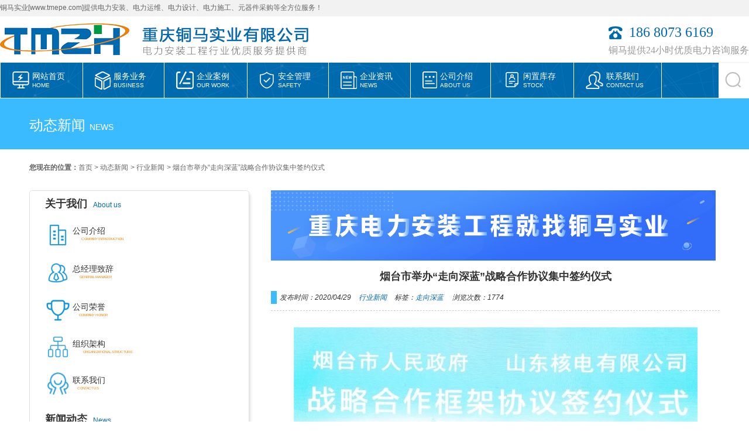

--- FILE ---
content_type: text/html; charset=UTF-8
request_url: https://www.tmepe.com/news/inews/15016.html
body_size: 8330
content:
<!DOCTYPE html PUBLIC "-//W3C//DTD XHTML 1.0 Strict//EN""http://www.w3.org/TR/xhtml1/DTD/xhtml1-strict.dtd">
<html xmlns="http://www.w3.org/1999/xhtml" lang="zh-Hans" >
<head profile="http://gmpg.org/xfn/11">
<meta name="viewport" content="width=device-width, initial-scale=1" />	
<meta http-equiv="Content-Type" content="text/html; charset=UTF-8" />
<title>  烟台市举办“走向深蓝”战略合作协议集中签约仪式 - 铜马电力</title>
<meta name="keywords" content="走向深蓝," />
<meta name="description" content="
4月28日上午，烟台市举办“走向深蓝”战略合作协议集中签约仪式。其中，烟台市人民政府与国家电投山东核电有限公司签署战略合作框架协议，重点围绕海水淡化、核电清洁能源利用等开展战略合作。本次签约标志着国家电投" />

<link rel="shortcut icon" href="" type="image/x-icon" />
<link rel="pingback" href="https://www.tmepe.com/xmlrpc.php" />
<meta name='robots' content='max-image-preview:large' />
<link rel='stylesheet' id='wp-block-library-css' href='https://www.tmepe.com/wp-includes/css/dist/block-library/style.min.css' type='text/css' media='all' />
<style id='classic-theme-styles-inline-css' type='text/css'>
/*! This file is auto-generated */
.wp-block-button__link{color:#fff;background-color:#32373c;border-radius:9999px;box-shadow:none;text-decoration:none;padding:calc(.667em + 2px) calc(1.333em + 2px);font-size:1.125em}.wp-block-file__button{background:#32373c;color:#fff;text-decoration:none}
</style>
<style id='global-styles-inline-css' type='text/css'>
:root{--wp--preset--aspect-ratio--square: 1;--wp--preset--aspect-ratio--4-3: 4/3;--wp--preset--aspect-ratio--3-4: 3/4;--wp--preset--aspect-ratio--3-2: 3/2;--wp--preset--aspect-ratio--2-3: 2/3;--wp--preset--aspect-ratio--16-9: 16/9;--wp--preset--aspect-ratio--9-16: 9/16;--wp--preset--color--black: #000000;--wp--preset--color--cyan-bluish-gray: #abb8c3;--wp--preset--color--white: #ffffff;--wp--preset--color--pale-pink: #f78da7;--wp--preset--color--vivid-red: #cf2e2e;--wp--preset--color--luminous-vivid-orange: #ff6900;--wp--preset--color--luminous-vivid-amber: #fcb900;--wp--preset--color--light-green-cyan: #7bdcb5;--wp--preset--color--vivid-green-cyan: #00d084;--wp--preset--color--pale-cyan-blue: #8ed1fc;--wp--preset--color--vivid-cyan-blue: #0693e3;--wp--preset--color--vivid-purple: #9b51e0;--wp--preset--gradient--vivid-cyan-blue-to-vivid-purple: linear-gradient(135deg,rgba(6,147,227,1) 0%,rgb(155,81,224) 100%);--wp--preset--gradient--light-green-cyan-to-vivid-green-cyan: linear-gradient(135deg,rgb(122,220,180) 0%,rgb(0,208,130) 100%);--wp--preset--gradient--luminous-vivid-amber-to-luminous-vivid-orange: linear-gradient(135deg,rgba(252,185,0,1) 0%,rgba(255,105,0,1) 100%);--wp--preset--gradient--luminous-vivid-orange-to-vivid-red: linear-gradient(135deg,rgba(255,105,0,1) 0%,rgb(207,46,46) 100%);--wp--preset--gradient--very-light-gray-to-cyan-bluish-gray: linear-gradient(135deg,rgb(238,238,238) 0%,rgb(169,184,195) 100%);--wp--preset--gradient--cool-to-warm-spectrum: linear-gradient(135deg,rgb(74,234,220) 0%,rgb(151,120,209) 20%,rgb(207,42,186) 40%,rgb(238,44,130) 60%,rgb(251,105,98) 80%,rgb(254,248,76) 100%);--wp--preset--gradient--blush-light-purple: linear-gradient(135deg,rgb(255,206,236) 0%,rgb(152,150,240) 100%);--wp--preset--gradient--blush-bordeaux: linear-gradient(135deg,rgb(254,205,165) 0%,rgb(254,45,45) 50%,rgb(107,0,62) 100%);--wp--preset--gradient--luminous-dusk: linear-gradient(135deg,rgb(255,203,112) 0%,rgb(199,81,192) 50%,rgb(65,88,208) 100%);--wp--preset--gradient--pale-ocean: linear-gradient(135deg,rgb(255,245,203) 0%,rgb(182,227,212) 50%,rgb(51,167,181) 100%);--wp--preset--gradient--electric-grass: linear-gradient(135deg,rgb(202,248,128) 0%,rgb(113,206,126) 100%);--wp--preset--gradient--midnight: linear-gradient(135deg,rgb(2,3,129) 0%,rgb(40,116,252) 100%);--wp--preset--font-size--small: 13px;--wp--preset--font-size--medium: 20px;--wp--preset--font-size--large: 36px;--wp--preset--font-size--x-large: 42px;--wp--preset--spacing--20: 0.44rem;--wp--preset--spacing--30: 0.67rem;--wp--preset--spacing--40: 1rem;--wp--preset--spacing--50: 1.5rem;--wp--preset--spacing--60: 2.25rem;--wp--preset--spacing--70: 3.38rem;--wp--preset--spacing--80: 5.06rem;--wp--preset--shadow--natural: 6px 6px 9px rgba(0, 0, 0, 0.2);--wp--preset--shadow--deep: 12px 12px 50px rgba(0, 0, 0, 0.4);--wp--preset--shadow--sharp: 6px 6px 0px rgba(0, 0, 0, 0.2);--wp--preset--shadow--outlined: 6px 6px 0px -3px rgba(255, 255, 255, 1), 6px 6px rgba(0, 0, 0, 1);--wp--preset--shadow--crisp: 6px 6px 0px rgba(0, 0, 0, 1);}:where(.is-layout-flex){gap: 0.5em;}:where(.is-layout-grid){gap: 0.5em;}body .is-layout-flex{display: flex;}.is-layout-flex{flex-wrap: wrap;align-items: center;}.is-layout-flex > :is(*, div){margin: 0;}body .is-layout-grid{display: grid;}.is-layout-grid > :is(*, div){margin: 0;}:where(.wp-block-columns.is-layout-flex){gap: 2em;}:where(.wp-block-columns.is-layout-grid){gap: 2em;}:where(.wp-block-post-template.is-layout-flex){gap: 1.25em;}:where(.wp-block-post-template.is-layout-grid){gap: 1.25em;}.has-black-color{color: var(--wp--preset--color--black) !important;}.has-cyan-bluish-gray-color{color: var(--wp--preset--color--cyan-bluish-gray) !important;}.has-white-color{color: var(--wp--preset--color--white) !important;}.has-pale-pink-color{color: var(--wp--preset--color--pale-pink) !important;}.has-vivid-red-color{color: var(--wp--preset--color--vivid-red) !important;}.has-luminous-vivid-orange-color{color: var(--wp--preset--color--luminous-vivid-orange) !important;}.has-luminous-vivid-amber-color{color: var(--wp--preset--color--luminous-vivid-amber) !important;}.has-light-green-cyan-color{color: var(--wp--preset--color--light-green-cyan) !important;}.has-vivid-green-cyan-color{color: var(--wp--preset--color--vivid-green-cyan) !important;}.has-pale-cyan-blue-color{color: var(--wp--preset--color--pale-cyan-blue) !important;}.has-vivid-cyan-blue-color{color: var(--wp--preset--color--vivid-cyan-blue) !important;}.has-vivid-purple-color{color: var(--wp--preset--color--vivid-purple) !important;}.has-black-background-color{background-color: var(--wp--preset--color--black) !important;}.has-cyan-bluish-gray-background-color{background-color: var(--wp--preset--color--cyan-bluish-gray) !important;}.has-white-background-color{background-color: var(--wp--preset--color--white) !important;}.has-pale-pink-background-color{background-color: var(--wp--preset--color--pale-pink) !important;}.has-vivid-red-background-color{background-color: var(--wp--preset--color--vivid-red) !important;}.has-luminous-vivid-orange-background-color{background-color: var(--wp--preset--color--luminous-vivid-orange) !important;}.has-luminous-vivid-amber-background-color{background-color: var(--wp--preset--color--luminous-vivid-amber) !important;}.has-light-green-cyan-background-color{background-color: var(--wp--preset--color--light-green-cyan) !important;}.has-vivid-green-cyan-background-color{background-color: var(--wp--preset--color--vivid-green-cyan) !important;}.has-pale-cyan-blue-background-color{background-color: var(--wp--preset--color--pale-cyan-blue) !important;}.has-vivid-cyan-blue-background-color{background-color: var(--wp--preset--color--vivid-cyan-blue) !important;}.has-vivid-purple-background-color{background-color: var(--wp--preset--color--vivid-purple) !important;}.has-black-border-color{border-color: var(--wp--preset--color--black) !important;}.has-cyan-bluish-gray-border-color{border-color: var(--wp--preset--color--cyan-bluish-gray) !important;}.has-white-border-color{border-color: var(--wp--preset--color--white) !important;}.has-pale-pink-border-color{border-color: var(--wp--preset--color--pale-pink) !important;}.has-vivid-red-border-color{border-color: var(--wp--preset--color--vivid-red) !important;}.has-luminous-vivid-orange-border-color{border-color: var(--wp--preset--color--luminous-vivid-orange) !important;}.has-luminous-vivid-amber-border-color{border-color: var(--wp--preset--color--luminous-vivid-amber) !important;}.has-light-green-cyan-border-color{border-color: var(--wp--preset--color--light-green-cyan) !important;}.has-vivid-green-cyan-border-color{border-color: var(--wp--preset--color--vivid-green-cyan) !important;}.has-pale-cyan-blue-border-color{border-color: var(--wp--preset--color--pale-cyan-blue) !important;}.has-vivid-cyan-blue-border-color{border-color: var(--wp--preset--color--vivid-cyan-blue) !important;}.has-vivid-purple-border-color{border-color: var(--wp--preset--color--vivid-purple) !important;}.has-vivid-cyan-blue-to-vivid-purple-gradient-background{background: var(--wp--preset--gradient--vivid-cyan-blue-to-vivid-purple) !important;}.has-light-green-cyan-to-vivid-green-cyan-gradient-background{background: var(--wp--preset--gradient--light-green-cyan-to-vivid-green-cyan) !important;}.has-luminous-vivid-amber-to-luminous-vivid-orange-gradient-background{background: var(--wp--preset--gradient--luminous-vivid-amber-to-luminous-vivid-orange) !important;}.has-luminous-vivid-orange-to-vivid-red-gradient-background{background: var(--wp--preset--gradient--luminous-vivid-orange-to-vivid-red) !important;}.has-very-light-gray-to-cyan-bluish-gray-gradient-background{background: var(--wp--preset--gradient--very-light-gray-to-cyan-bluish-gray) !important;}.has-cool-to-warm-spectrum-gradient-background{background: var(--wp--preset--gradient--cool-to-warm-spectrum) !important;}.has-blush-light-purple-gradient-background{background: var(--wp--preset--gradient--blush-light-purple) !important;}.has-blush-bordeaux-gradient-background{background: var(--wp--preset--gradient--blush-bordeaux) !important;}.has-luminous-dusk-gradient-background{background: var(--wp--preset--gradient--luminous-dusk) !important;}.has-pale-ocean-gradient-background{background: var(--wp--preset--gradient--pale-ocean) !important;}.has-electric-grass-gradient-background{background: var(--wp--preset--gradient--electric-grass) !important;}.has-midnight-gradient-background{background: var(--wp--preset--gradient--midnight) !important;}.has-small-font-size{font-size: var(--wp--preset--font-size--small) !important;}.has-medium-font-size{font-size: var(--wp--preset--font-size--medium) !important;}.has-large-font-size{font-size: var(--wp--preset--font-size--large) !important;}.has-x-large-font-size{font-size: var(--wp--preset--font-size--x-large) !important;}
:where(.wp-block-post-template.is-layout-flex){gap: 1.25em;}:where(.wp-block-post-template.is-layout-grid){gap: 1.25em;}
:where(.wp-block-columns.is-layout-flex){gap: 2em;}:where(.wp-block-columns.is-layout-grid){gap: 2em;}
:root :where(.wp-block-pullquote){font-size: 1.5em;line-height: 1.6;}
</style>
<link rel='stylesheet' id='stylesheet-css' href='https://www.tmepe.com/wp-content/themes/tm/style.css' type='text/css' media='all' />
<script type="text/javascript" src="https://www.tmepe.com/wp-content/themes/tm/js/jquery-1.11.0.js" id="jquery-js"></script>
<script type="text/javascript" src="https://www.tmepe.com/wp-content/themes/tm/js/jquery.easing.1.3.js" id="easing-js"></script>
<script type="text/javascript" src="https://www.tmepe.com/wp-content/themes/tm/js/script.js" id="script-js"></script>
<script type="text/javascript" src="https://www.tmepe.com/wp-content/themes/tm/js/swiper2.min.js" id="swiper2-js"></script>
<script type="text/javascript" src="https://www.tmepe.com/wp-content/themes/tm/js/lightbox.js" id="lightbox-js"></script>
<link rel="https://api.w.org/" href="https://www.tmepe.com/wp-json/" /><link rel="alternate" title="JSON" type="application/json" href="https://www.tmepe.com/wp-json/wp/v2/posts/15016" /><style id="extraordinaryvision_customize_css" type="text/css">
	 .select,.nav_product_mu li .sub-menu li a:hover{background:#006aaf}.tag_pro a:hover{background:#006aaf}.infot a#tagss,.infot a{color:#006aaf}#product .buy_btn a.btn{background:#006aaf}.header_left .header_tel,.left_lunbo h2 strong, .news_header h2 strong,.caseshow .caseshow_title h2 strong,.news_info ul li:hover b,.news_info ul li:hover em,#nav_product_mue .title_page a,.m_title a{color:#006aaf } #designer .caseshow_titles .qie_designer a.active{border:2px solid #006aaf}
				.left_lunbo_nav a.active img{border:3px solid #006aaf}
				.news_tabs a.active, .news .news_header h2, .news .news_header h2 a,#nav_product_mue #choose{background:#006aaf}
				.severs_nav_titile p{color:#ff6c00}@media screen and (min-width:768px) and (max-width:20000px){.header_down_out{background:  url(http://www.tmepe.com/wp-content/uploads/2019/03/lbd.png);}}#header_pic_nav  li:hover,#header_pic_nav  li.current-menu-item,#header_pic_nav  li.current_page_item,#header_pic_nav  li.current-menu-item{background:#f08600;}#header_pic_nav  li .sub-menu li{background:none !important; }#header_pic_nav li,.header_search_go{border-left:1px solid #ffffff}.header_menu_ul{border-right:1px solid #ffffff}.header_search{border-left:1px solid #ffffff;border-right:1px solid #ffffff}@media screen and (min-width:200px) and (max-width:700px){.post_form{display: none;}}    </style>

 

</head>


<body class="post-template-default single single-post postid-15016 single-format-standard" >
    <div class="header">
           <div class="top">
      
           <strong>铜马实业[www.tmepe.com]提供电力安装、电力运维、电力设计、电力施工、元器件采购等全方位服务！</strong>
			 
			 <div class="language_drop">
                           </div>
			               
                          
    
         </div>
                  <div class="header_in">
               <div class="header_center">
                                 <div class="logo"><a href="https://www.tmepe.com" title="铜马电力"> <img src="http://www.tmepe.com/wp-content/uploads/2019/03/logo-1.png" alt="铜马电力"/></a></div>
                                  
                                  <img class="header_ad" src="http://www.tmepe.com/wp-content/uploads/2019/04/lb.png" />
                 <div class="header_left">
                     <a class="header_tel">186 8073 6169</a>
                      <p class="top_left mail">铜马提供24小时优质电力咨询服务</p>
                 
                 </div>
                                 </div> 
             
        
         </div>
   
     <div class="header_down_out hide_icon">
      <div class="header_down">
               <div id="header_pic_nav">      
                <div id="header_pic_menu" class="header_menu_ul "><li id="menu-item-8"  class="menu-item menu-item-type-custom menu-item-object-custom menu-item-home"><a href="https://www.tmepe.com"><img src="https://www.tmepe.com/wp-content/uploads/2019/03/b1.png"alt="网站首页"/><span><b>网站首页</b><p>HOME</p></span></a></li>
<li id="menu-item-393"  class="menu-item menu-item-type-taxonomy menu-item-object-category menu-item-has-children"><a href="https://www.tmepe.com/business"><img src="https://www.tmepe.com/wp-content/uploads/2019/03/b3.png"alt="服务业务"/><span><b>服务业务</b><p>Business</p></span></a>
<ul class="sub-menu">
	<li id="menu-item-475"  class="menu-item menu-item-type-post_type menu-item-object-post"><a href="https://www.tmepe.com/business/383.html"><img src="https://www.tmepe.com/wp-content/uploads/2019/03/x4.png"alt="电力设计"/><span><b>电力设计</b><p>勘测设计一体化</p></span></a></li>
	<li id="menu-item-471"  class="menu-item menu-item-type-post_type menu-item-object-post"><a href="https://www.tmepe.com/business/394.html"><img src="https://www.tmepe.com/wp-content/uploads/2019/03/x5.png"alt="电力安装"/><span><b>电力安装</b><p>施工经验丰富</p></span></a></li>
	<li id="menu-item-470"  class="menu-item menu-item-type-post_type menu-item-object-post"><a href="https://www.tmepe.com/business/396.html"><img src="https://www.tmepe.com/wp-content/uploads/2019/03/x6.png"alt="招 投 标"/><span><b>招 投 标</b><p>2015年成立招投标部</p></span></a></li>
	<li id="menu-item-472"  class="menu-item menu-item-type-post_type menu-item-object-post"><a href="https://www.tmepe.com/business/389.html"><img src="https://www.tmepe.com/wp-content/uploads/2019/03/x3.png"alt="电力运维"/><span><b>电力运维</b><p>24小时随时待命</p></span></a></li>
	<li id="menu-item-469"  class="menu-item menu-item-type-post_type menu-item-object-post"><a href="https://www.tmepe.com/business/417.html"><img src="https://www.tmepe.com/wp-content/uploads/2019/03/x2.png"alt="管道施工"/><span><b>管道施工</b><p>非开挖领先技术</p></span></a></li>
</ul>
</li>
<li id="menu-item-14"  class="menu-item menu-item-type-taxonomy menu-item-object-category"><a href="https://www.tmepe.com/cases"><img src="https://www.tmepe.com/wp-content/uploads/2019/03/b5.png"alt="企业案例"/><span><b>企业案例</b><p>OUR WORK</p></span></a></li>
<li id="menu-item-994"  class="menu-item menu-item-type-taxonomy menu-item-object-post_tag"><a href="https://www.tmepe.com/tag/%e5%ae%89%e5%85%a8"><img src="https://www.tmepe.com/wp-content/uploads/2019/04/aq-1.png"alt="安全管理"/><span><b>安全管理</b><p>Safety</p></span></a></li>
<li id="menu-item-416"  class="menu-item menu-item-type-taxonomy menu-item-object-category"><a href="https://www.tmepe.com/news/cnews"><img src="https://www.tmepe.com/wp-content/uploads/2019/03/b4.png"alt="企业资讯"/><span><b>企业资讯</b><p>news</p></span></a></li>
<li id="menu-item-9"  class="menu-item menu-item-type-post_type menu-item-object-page"><a href="https://www.tmepe.com/about"><img src="https://www.tmepe.com/wp-content/uploads/2019/03/b2.png"alt="公司介绍"/><span><b>公司介绍</b><p>ABOUT US</p></span></a></li>
<li id="menu-item-15959"  class="menu-item menu-item-type-taxonomy menu-item-object-category"><a href="https://www.tmepe.com/kucun"><img src="https://www.tmepe.com/wp-content/uploads/2019/05/recruit.png"alt="闲置库存"/><span><b>闲置库存</b><p>Stock</p></span></a></li>
<li id="menu-item-501"  class="menu-item menu-item-type-post_type menu-item-object-page"><a href="https://www.tmepe.com/contact"><img src="https://www.tmepe.com/wp-content/uploads/2019/04/cm.png"alt="联系我们"/><span><b>联系我们</b><p>Contact us</p></span></a></li>
</div>               
               
               

               

           
          </div>               <div class="header_search"> 
            
             <div class="header_search_form">
             <form action="https://www.tmepe.com" id="searchform" method="get">
             <div class="header_search_go"><input type="text" id="s" name="s" value="" /></div>
              <input type="submit" value="" id="searchsubmit" />
             </form>
             </div>
               </div>
                           
             
               
               </div>
               </div>
   
   
       </div>
 

<div id="page_top" style="background:url(https://www.tmepe.com/wp-content/uploads/2019/03/bjny.jpg)">
<div class="page_top_in">
                           
<div> 动态新闻 <a>news </a></div>
  
</div>

</div>



<div id="page_muen_nav"> 
 <b>您现在的位置：</b><a href="https://www.tmepe.com">首页</a><a> > </a> <a href="https://www.tmepe.com/news">动态新闻</a> <a> > </a> <a href="https://www.tmepe.com/news/inews">行业新闻</a> <a> > </a>  <a> 烟台市举办“走向深蓝”战略合作协议集中签约仪式</a> 
 </div>
   <div id="content" class="singlep">
<div class="left_mian" id="per27" >        
    <div class="m_title"><a target="_blank" href=""><b>关于我们</b>About us</a></div>    
<div class="nav_menu_widgetss box">

 
   <ul id="menu_widgetss" class="menu_widgetss nav_onelien"><li id="menu-item-150"  class="menu-item menu-item-type-post_type menu-item-object-page"><a href="https://www.tmepe.com/about"><img src="https://www.tmepe.com/wp-content/uploads/2019/02/1.png"alt="公司介绍"/><span><b>公司介绍</b><p>Company introduction</p></span></a></li>
<li id="menu-item-149"  class="menu-item menu-item-type-post_type menu-item-object-page"><a href="https://www.tmepe.com/zongjingli"><img src="https://www.tmepe.com/wp-content/uploads/2019/02/1-1.png"alt="总经理致辞"/><span><b>总经理致辞</b><p>General manager</p></span></a></li>
<li id="menu-item-147"  class="menu-item menu-item-type-post_type menu-item-object-page"><a href="https://www.tmepe.com/gongsirongyu"><img src="https://www.tmepe.com/wp-content/uploads/2019/02/2-1.png"alt="公司荣誉"/><span><b>公司荣誉</b><p>Company honor</p></span></a></li>
<li id="menu-item-148"  class="menu-item menu-item-type-post_type menu-item-object-page"><a href="https://www.tmepe.com/zuzhijiagou"><img src="https://www.tmepe.com/wp-content/uploads/2019/04/cm-2.png"alt="组织架构"/><span><b>组织架构</b><p>organizational structure</p></span></a></li>
<li id="menu-item-740"  class="menu-item menu-item-type-post_type menu-item-object-page"><a href="https://www.tmepe.com/contact"><img src="https://www.tmepe.com/wp-content/uploads/2019/04/cm-1.png"alt="联系我们"/><span><b>联系我们</b><p>Contact us</p></span></a></li>
</ul></div>

 
                
    <div class="m_title"><a target="_blank" href=""><b>新闻动态</b>News</a></div>    
<div class="nav_menu_widgetss box">

 
   <ul id="menu_widgetss" class="menu_widgetss "><li id="menu-item-752"  class="menu-item menu-item-type-taxonomy menu-item-object-category"><a href="https://www.tmepe.com/news/cnews"><span><b>企业资讯</b><p></p></span></a></li>
<li id="menu-item-751"  class="menu-item menu-item-type-taxonomy menu-item-object-category current-post-ancestor current-menu-parent current-post-parent"><a href="https://www.tmepe.com/news/inews"><span><b>行业新闻</b><p></p></span></a></li>
<li id="menu-item-750"  class="menu-item menu-item-type-taxonomy menu-item-object-category"><a href="https://www.tmepe.com/news/baike"><span><b>电力百科</b><p></p></span></a></li>
<li id="menu-item-5661"  class="menu-item menu-item-type-taxonomy menu-item-object-category"><a href="https://www.tmepe.com/news/wenti"><span><b>常见问题</b><p></p></span></a></li>
</ul></div>

 
                
<div class="pic_l  box">

<a class="mantitle_a_out" href="" target="_blank" >
       
        <div  class="mantitle">	企业新闻	</div>    
     <h2  class="sectitle">   Corporate news   </h2>      
       </a>


<div class="pic_l_in">
<ul>
              



     
  
  <li> 
  
  <div class="vedio_over_li">
  
  <a  title="西藏昌都籍实习生赴永川500千伏变电站220千伏送出工程现场观摩学习" href="https://www.tmepe.com/news/cnews/23755.html">
  <div  class="posts_title">                        西藏昌都籍实习生赴永川500千伏变...                         </div> 
 </a>
 
 </div>
         <a  title="西藏昌都籍实习生赴永川500千伏变电站220千伏送出工程现场观摩学习" href="https://www.tmepe.com/news/cnews/23755.html"><img width="287" height="191" src="https://www.tmepe.com/wp-content/uploads/2023/03/1-287x191.jpg" class="attachment-case size-case wp-post-image" alt="西藏昌都籍实习生赴永川500千伏变电站220千伏送出工程现场观摩学习" title="西藏昌都籍实习生赴永川500千伏变电站220千伏送出工程现场观摩学习" decoding="async" srcset="https://www.tmepe.com/wp-content/uploads/2023/03/1-287x191.jpg 287w, https://www.tmepe.com/wp-content/uploads/2023/03/1-400x266.jpg 400w" sizes="(max-width: 287px) 100vw, 287px" /></a>
     </li>
   

             



     
  
  <li> 
  
  <div class="vedio_over_li">
  
  <a  title="重庆铜马实业有限公司召开春节节后“收心会”" href="https://www.tmepe.com/news/cnews/23016.html">
  <div  class="posts_title">                        重庆铜马实业有限公司召开春节节后...                         </div> 
 </a>
 
 </div>
         <a  title="重庆铜马实业有限公司召开春节节后“收心会”" href="https://www.tmepe.com/news/cnews/23016.html"><img width="287" height="191" src="https://www.tmepe.com/wp-content/uploads/2021/02/图片2-287x191.png" class="attachment-case size-case wp-post-image" alt="重庆铜马实业有限公司召开春节节后“收心会”" title="重庆铜马实业有限公司召开春节节后“收心会”" decoding="async" srcset="https://www.tmepe.com/wp-content/uploads/2021/02/图片2-287x191.png 287w, https://www.tmepe.com/wp-content/uploads/2021/02/图片2-400x266.png 400w" sizes="(max-width: 287px) 100vw, 287px" /></a>
     </li>
   

             



     
  
  <li> 
  
  <div class="vedio_over_li">
  
  <a  title="渝北写字楼 盈田·创意空间140平 精装带家具" href="https://www.tmepe.com/news/cnews/22969.html">
  <div  class="posts_title">                        渝北写字楼 盈田·创意空间140平 精...                         </div> 
 </a>
 
 </div>
         <a  title="渝北写字楼 盈田·创意空间140平 精装带家具" href="https://www.tmepe.com/news/cnews/22969.html"><img width="287" height="191" src="https://www.tmepe.com/wp-content/uploads/2021/02/2-287x191.jpg" class="attachment-case size-case wp-post-image" alt="渝北写字楼 盈田·创意空间140平 精装带家具" title="渝北写字楼 盈田·创意空间140平 精装带家具" decoding="async" srcset="https://www.tmepe.com/wp-content/uploads/2021/02/2-287x191.jpg 287w, https://www.tmepe.com/wp-content/uploads/2021/02/2-400x266.jpg 400w" sizes="(max-width: 287px) 100vw, 287px" /></a>
     </li>
   

             



     
  
  <li> 
  
  <div class="vedio_over_li">
  
  <a  title="端午节前夕员工聚餐" href="https://www.tmepe.com/news/cnews/18040.html">
  <div  class="posts_title">                        端午节前夕员工聚餐                         </div> 
 </a>
 
 </div>
         <a  title="端午节前夕员工聚餐" href="https://www.tmepe.com/news/cnews/18040.html"><img width="287" height="191" src="https://www.tmepe.com/wp-content/uploads/2020/06/4-7-287x191.jpg" class="attachment-case size-case wp-post-image" alt="端午节前夕员工聚餐" title="端午节前夕员工聚餐" decoding="async" srcset="https://www.tmepe.com/wp-content/uploads/2020/06/4-7-287x191.jpg 287w, https://www.tmepe.com/wp-content/uploads/2020/06/4-7-400x266.jpg 400w" sizes="(max-width: 287px) 100vw, 287px" /></a>
     </li>
   

             



     
  
  <li> 
  
  <div class="vedio_over_li">
  
  <a  title="中国电建集团贵州电力工程有限公司一行到公司考察交流" href="https://www.tmepe.com/news/cnews/17819.html">
  <div  class="posts_title">                        中国电建集团贵州电力工程有限公司...                         </div> 
 </a>
 
 </div>
         <a  title="中国电建集团贵州电力工程有限公司一行到公司考察交流" href="https://www.tmepe.com/news/cnews/17819.html"><img width="287" height="191" src="https://www.tmepe.com/wp-content/uploads/2020/06/2-6-287x191.jpg" class="attachment-case size-case wp-post-image" alt="中国电建集团贵州电力工程有限公司一行到公司考察交流" title="中国电建集团贵州电力工程有限公司一行到公司考察交流" decoding="async" srcset="https://www.tmepe.com/wp-content/uploads/2020/06/2-6-287x191.jpg 287w, https://www.tmepe.com/wp-content/uploads/2020/06/2-6-400x266.jpg 400w" sizes="(max-width: 287px) 100vw, 287px" /></a>
     </li>
   

             



     
  
  <li> 
  
  <div class="vedio_over_li">
  
  <a  title="久恒-中央美地10KV工程电线电缆招标" href="https://www.tmepe.com/news/cnews/9530.html">
  <div  class="posts_title">                        久恒-中央美地10KV工程电线电缆招标                         </div> 
 </a>
 
 </div>
         <a  title="久恒-中央美地10KV工程电线电缆招标" href="https://www.tmepe.com/news/cnews/9530.html"><img width="287" height="191" src="https://www.tmepe.com/wp-content/uploads/2019/09/3-287x191.jpg" class="attachment-case size-case wp-post-image" alt="久恒-中央美地10KV工程电线电缆招标" title="久恒-中央美地10KV工程电线电缆招标" decoding="async" srcset="https://www.tmepe.com/wp-content/uploads/2019/09/3-287x191.jpg 287w, https://www.tmepe.com/wp-content/uploads/2019/09/3-400x266.jpg 400w" sizes="(max-width: 287px) 100vw, 287px" /></a>
     </li>
   

       
    </ul>
  
  </div>
  
</div>

 
                
    <div class="m_title"><a target="_blank" href=""><b>电力标签</b>Tags</a></div>    
<div class="nav_menu_widgetss box">

 
   <ul id="menu_widgetss" class="menu_widgetss "><li id="menu-item-8049"  class="menu-item menu-item-type-post_type menu-item-object-page"><a href="https://www.tmepe.com/duanluqi"><span><b>重庆断路器</b><p></p></span></a></li>
<li id="menu-item-8050"  class="menu-item menu-item-type-post_type menu-item-object-page"><a href="https://www.tmepe.com/peidianxiang"><span><b>重庆配电箱</b><p></p></span></a></li>
<li id="menu-item-8051"  class="menu-item menu-item-type-post_type menu-item-object-page"><a href="https://www.tmepe.com/bianyaqi"><span><b>重庆变压器</b><p></p></span></a></li>
</ul></div>

 
        </div><div class="right_mian" >


 <a href="http://www.tmepe.com" target="_blank" title="重庆电力安装"><img class="" src="http://www.tmepe.com/wp-content/uploads/2019/08/cbanner.png" alt="重庆电力安装公司"></a> 
 <div class="title_page"><h1>烟台市举办“走向深蓝”战略合作协议集中签约仪式</h1></div><div class="des_page">


                     <p class="infot"><em>发布时间：2020/04/29</em>
            <em> <a href="https://www.tmepe.com/news/inews">行业新闻</a> </em>
            <em>标签：<a target="_blank" id="tagss" href="https://www.tmepe.com/tag/%e8%b5%b0%e5%90%91%e6%b7%b1%e8%93%9d">走向深蓝</a></em><em>浏览次数：1774  </em> </p>
          
          
        
</div>



  <div class="enter "> <p><img loading="lazy" decoding="async" class="aligncenter size-full wp-image-15017" src="https://www.tmepe.com/wp-content/uploads/2020/04/006bhuvSly1geac2rlho7j30u00in421.jpg" alt="" width="690" height="429" srcset="https://www.tmepe.com/wp-content/uploads/2020/04/006bhuvSly1geac2rlho7j30u00in421.jpg 690w, https://www.tmepe.com/wp-content/uploads/2020/04/006bhuvSly1geac2rlho7j30u00in421-300x187.jpg 300w, https://www.tmepe.com/wp-content/uploads/2020/04/006bhuvSly1geac2rlho7j30u00in421-610x379.jpg 610w" sizes="(max-width: 690px) 100vw, 690px" /></p>
<p>4月28日上午，烟台市举办“走向深蓝”战略合作协议集中签约仪式。其中，烟台市人民政府与国家电投山东核电有限公司签署战略合作框架协议，重点围绕海水淡化、核电清洁能源利用等开展战略合作。本次签约标志着国家电投海阳核电核能综合利用再拓展，远距离大规模核能供热推进的同时，日产30万吨大型核能海水淡化项目即将启动，为烟台市发展壮大海洋经济、推动新旧动能转换和高质量发展注入新动力。</p>
  
 
    
  </div>
 <div class="relevat_div">
<b class="relevat_title">相关推荐</b>

<ul class="text_relvat">
		                   <li>
                  <a title="国网西安市鄠邑区供电公司 涝店供电所全员出动，开展”清洁家园"target="_blank" href="https://www.tmepe.com/news/inews/21207.html">国网西安市鄠邑区供电公司 涝店供电所全员出...</a>
                 
               </li>
           
			                   <li>
                  <a title="全力为“林博会”用电保驾护航"target="_blank" href="https://www.tmepe.com/news/inews/21692.html">全力为“林博会”用电保驾护航</a>
                 
               </li>
           
			                   <li>
                  <a title="为新增投产送电的肇庆市通产玻璃技术有限公司“望闻问切”"target="_blank" href="https://www.tmepe.com/news/inews/22547.html">为新增投产送电的肇庆市通产玻璃技术有限公司...</a>
                 
               </li>
           
			                   <li>
                  <a title="金秋时节改造忙 线路安全有保障"target="_blank" href="https://www.tmepe.com/news/inews/10735.html">金秋时节改造忙 线路安全有保障</a>
                 
               </li>
           
			                   <li>
                  <a title="国家能源局在京举办“不忘初心、牢记使命”主题教育集中学习"target="_blank" href="https://www.tmepe.com/news/inews/4435.html">国家能源局在京举办“不忘初心、牢记使命”主题...</a>
                 
               </li>
           
			                   <li>
                  <a title="国网礼县供电公司输电运检班加强线路巡视、排除故障隐患"target="_blank" href="https://www.tmepe.com/news/inews/19497.html">国网礼县供电公司输电运检班加强线路巡视、排...</a>
                 
               </li>
           
			                   <li>
                  <a title="对10千伏水湾线28号杆新增配变实施带电接火"target="_blank" href="https://www.tmepe.com/news/inews/19746.html">对10千伏水湾线28号杆新增配变实施带电接火</a>
                 
               </li>
           
			                   <li>
                  <a title="全国优秀QC小组在省2019“质量月”活动启动会成功展演"target="_blank" href="https://www.tmepe.com/news/inews/9460.html">全国优秀QC小组在省2019“质量月”活动启动会成...</a>
                 
               </li>
           
	</ul>
</div>
</div>
</div>
<div class="footer">
 
 <div class="footer_in">
  <div id="footer_in_box" class="footer_in_box demor">
    <b>铜马动态</b>
      <ul id="menu-%e9%93%9c%e9%a9%ac%e5%8a%a8%e6%80%81" class="footer_in_link"><li id="menu-item-827" class="menu-item menu-item-type-post_type menu-item-object-post menu-item-827"><a href="https://www.tmepe.com/news/cnews/813.html">总经理深入丰都绿岛源35KV用电工程现场检查指导</a></li>
<li id="menu-item-325" class="menu-item menu-item-type-post_type menu-item-object-post menu-item-325"><a href="https://www.tmepe.com/news/cnews/321.html">丰都供电公司开/复工安规培训</a></li>
<li id="menu-item-326" class="menu-item menu-item-type-post_type menu-item-object-post menu-item-326"><a href="https://www.tmepe.com/news/cnews/316.html">重庆市电力公司发建部前往现场检查指导工作</a></li>
<li id="menu-item-327" class="menu-item menu-item-type-post_type menu-item-object-post menu-item-327"><a href="https://www.tmepe.com/news/cnews/303.html">重庆市区供电公司2019年外协施工单位安全知识培训讲座</a></li>
<li id="menu-item-328" class="menu-item menu-item-type-post_type menu-item-object-post menu-item-328"><a href="https://www.tmepe.com/news/cnews/308.html">铜马实业2019年度安全培训</a></li>
<li id="menu-item-329" class="menu-item menu-item-type-post_type menu-item-object-post menu-item-329"><a href="https://www.tmepe.com/news/cnews/311.html">2月铜马实业项目部组织节后复工安规培训及考试</a></li>
</ul>   
 </div>
    <div id="footer_in_box" class="footer_in_box demor">
    <b>铜马资质</b>
   <a target="_blank" href=" #" class="about_pic"><img src="http://www.tmepe.com/wp-content/uploads/2019/03/fz.png"  alt="铜马资质"/></a>
   <p class="about_text">电力工程施工总承包资质贰级<br/>市政公用工程施工总承包贰级<br/>建筑工程施工总承包贰级<br/>输变电工程专业承包贰级<br/>城市及道路照明工程专业承包贰级<br/>承装修试资质贰级<br/>电力工程设计丙级资质</p>
   
  </div>
         <div id="footer_in_box" class="footer_in_box demor">
    <b> 联系铜马</b>
   <a target="_blank" href="" class="about_pic"><img src="http://www.tmepe.com/wp-content/uploads/2019/04/kefu-1.jpg"  alt=" 联系铜马"/></a>
   <p class="about_text">咨询电话：18680736169<br/>
铜马提供用电增容（减容）服务、<br/>
变电站建设、变配电安装和改造、<br/>
电力设计、电网抢修、预防性试验、<br/>
220kv及以下线路安装架设、<br/>
220kv及以下电缆排管、敷设、接头等<br/></p>
   
  </div>
      
 </div>
 <div class="footer_bottom" style="background:url(http://www.tmepe.com/wp-content/uploads/2019/03/lbd.png)">
    <div  id="footer_bottom_link" class="footer_in">
              
     
    <p> 版权所有 &copy;2026 重庆铜马实业有限公司 | 重庆市渝北区黄环北路10号盈田创意空间C1栋 | <a rel="nofollow" target="_blank" href="https://beian.miit.gov.cn/">渝ICP备18012675号</a> | <script type="text/javascript" src="https://s5.cnzz.com/z_stat.php?id=1277779609&web_id=1277779609"></script></p>
    </div>
</div>
</div>

		<script>
var _hmt = _hmt || [];
(function() {
  var hm = document.createElement("script");
  hm.src = "https://hm.baidu.com/hm.js?91b929522eca2d822a1f82bd8d96d013";
  var s = document.getElementsByTagName("script")[0]; 
  s.parentNode.insertBefore(hm, s);
})();
</script>
<script>
(function(){
    var bp = document.createElement('script');
    var curProtocol = window.location.protocol.split(':')[0];
    if (curProtocol === 'https') {
        bp.src = 'https://zz.bdstatic.com/linksubmit/push.js';
    }
    else {
        bp.src = 'http://push.zhanzhang.baidu.com/push.js';
    }
    var s = document.getElementsByTagName("script")[0];
    s.parentNode.insertBefore(bp, s);
})();
</script>   <!--127 queries in 0.161 seconds.-->	
</html>


--- FILE ---
content_type: text/css
request_url: https://www.tmepe.com/wp-content/themes/tm/style.css
body_size: 13125
content:
/*   
Theme Name: 魔术家园
Theme URI:http://www.themepark.com.cn/
Description: WEB主题公园所出品的一款swiper框架主题，对移动设备的运行非常流畅，并且兼容web主题公园所出品的购物盒子WordPress插件，可以建立一个带有购物车、小型论坛、qq登录和本地化留言框等强大功能的主题。
Author:WEB主题公园
Author URI: http://www.themepark.com.cn/
Version: 1.61
*/

* {margin: 0;padding: 0}
body {background: white;font: 14px/1.4 Georgia,Serif;font-family: 微软雅黑,Arial,Helvetica,sans-serif; background:#fff; height:100%; position:relative; display:block; background:#fff url("images/whitediamond.png")}
html{ position:relative;}
.screen-reader-text {position: absolute;left: -9999px;top: -9999px}
.clear {clear: both}
.group: after {visibility: hidden;display: block;font-size: 0;content: " ";clear: both;height: 0}
* html .group,*: first-child+html .group {zoom: 1}
a{ text-decoration:none;}
img{ border:none;max-width:100%; height:auto;}
li,ul,ol{ list-style:none }
b a,h2 a{ color:#333;}

.header{ width:100%; height:168px; position: relative; z-index:100; background:#f2f2f2;}
.header_background{ width:100%; height:100%; position:absolute; z-index:1; top:0; left:0; background:#fff;;}
.header_nav_background{ width:100%; height:78px; position:absolute; z-index:1; bottom:0; left:0; background:#fff;}
.top{ width:100%; max-width:1280px; min-width:960px; height:17px; padding:5px 0; margin:0 auto; position:relative; z-index:5; }
.top a{ color:#666; font-size:12px;background-image:url('images/Sprites.png'); display:block; height:17px; line-height:17px;background-repeat:no-repeat; float:left; padding-left:30px; position:relative; float:left;}
.top a.top_left{margin-right:15px; float:left; }
.top a.top_right{margin-left:15px; float:right; }
.top a.profie{ background-position:0 -533px;}
.top a.loginout{ background:none; padding:0;} 
.smaill_dwon{background:-9px -501px url('images/Sprites.png'); width:10px; height:6px; position:absolute; right:-13px; top:7px;}
.language_drop{ float:right; width:auto; height:17px; margin-left:15px; overflow:hidden; }
.language_drop a{ padding:0; margin-left:5px; background:none; border:solid 1px #FFFFFF; font-size:0; display:block; float:left;}
.top strong{ font-size:12px; font-weight:normal; color:#666; float:left;}
.top a.login{ background-position:0 -238px;}
.top a.reg{ background-position:0 -180px;}
.top a.language{ background-position:0 -298px; cursor:pointer;}


.post_form{ width:100%; height:70px; padding:2px 0; position:relative; z-index:11;}
.post_form_in{width:100%; max-width:1200px; min-width:960px; height:65px; margin:0 auto; padding-top: 2px;}
.severs_nav_ul{ margin:0 auto;  padding-top: 5px; height:auto; text-align:center; position:relative; z-index:5; float:left; width:79%}
.severs_nav_ul li{ display: block; float:left; max-width: 200px; height:65px; width:17%;  padding:5px 2% 0 1%; position:relative;}
.severs_nav_ul li a{ display:block; overflow:hidden;  float:left;}
.severs_nav_ul li a  img{ float:left; max-width:29%; margin-top:4%; display:block;}
.severs_nav_ul li a span{ width:65%; display:block; }
.severs_nav_ul li a b{ font-size:14px; white-space:nowrap;}
.severs_nav_ul li a p{ font-size:12px; white-space:nowrap;}
.severs_nav_ul li a b{ color:#333333; display:block;}
.severs_nav_ul li a p{ color:#999999; display:block;}
.severs_nav_ul li a span{ margin:10px 0 0 5px; float:left; text-align:left; }
.severs_nav_titile{ float:left; position:relative;padding-top: 10px;height:70x; padding-right:25px;}
.severs_nav_titile img{ display:block; float:left; position:relative;  top:-10px;}
.severs_nav_titile p{ display:block; float:left; height:45px; padding-top:5px; color: #F90;font-size: 16px;}
.severs_nav_ul li .sub-menu{ display: none; position:absolute; padding:10px 20px; background:#FFF; left:-30px; bottom:78px; width:200px; height:auto;  box-shadow:0 0 5px #333333;}
.severs_nav_ul li .sub-menu li{ padding:0; background: none; overflow:hidden; width:100%; height:auto;}
.severs_nav_ul li .sub-menu li a p{ white-space: normal !important;}
.severs_nav_ul li .sub-menu li a img{ max-width:100%;}
.severs_nav_ul li .sub-menu li a b,.severs_nav_ul li .sub-menu li a p{ color:#333; height:auto;}
.severs_nav_ul li .sub-menu li a b{ margin:5px 0;}
.severs_nav_ul li .sub-menu li a span,.severs_nav_ul li .sub-menu li a{ display:block; width:100%; overflow:hidden; padding:0; margin:0;}
.jiao_severs_nav{ width:10px; height:10px; background: -9px -499px url('images/Sprites.png') ; position:absolute; bottom:-10px; left:45% ;}
.header_down_out{ width:100%; height:auto;transition:all 0.8s; -moz-transition:all 0.8s;-webkit-transition:all 0.8s;-o-transition:all 0.8s; background:#fff url('images/nav.png') }
.header_down_out_fixed{ position:fixed; left:0;top:0; box-shadow:0 0 5px #333333; z-index:100000000;}



.header_in{ width:100%; height:78px;position:relative; z-index:10;border-top:#F2F2F2 solid 1px;border-bottom:#F2F2F2 solid 1px; background:#fff;}
.header_center{ width:100%; max-width:1280px; min-width:960px; margin:0 auto; height:78px; overflow:hidden;}
.logo{ float:left; overflow:hidden; max-width:30%; max-height:78px;}
#header_pic_nav{ float: left; height:60px; }
.header_menu_ul {  height:60px;border-right:0px solid #ff0a0a;; }
#header_pic_nav  li{ display:block; float:left;   position:relative; z-index:10; padding:0 30px 0 20px;border-left:0px solid #ff0a0a;transition:all 0.8s; -moz-transition:all 0.8s;-webkit-transition:all 0.8s;-o-transition:all 0.8s;}
#header_pic_nav  li a{ float: left;  margin:0 auto; display:block; height:40px; padding:8px 0 12px; width:auto;transition:all 0.8s; -moz-transition:all 0.8s;-webkit-transition:all 0.8s;-o-transition:all 0.8s; text-align:left;}
#header_pic_nav  li:hover,#header_pic_nav  li.current-menu-item,#header_pic_nav  li.current_page_item,#header_pic_nav  li.current-menu-item{ background:#7d0000;}

#header_pic_nav  li img{ float:left; display:block; max-width:40px; max-height:48px; margin-top:7px;}
#header_pic_nav  li span{ display:block; float:left; margin-left:5px; padding-top:7px;} 
#header_pic_nav  li b,#header_pic_nav  li p{ display:block;  width:100%;}
#header_pic_nav  li b{ font-size:14px; color:#fff; font-weight:normal; line-height:17px;}
#header_pic_nav  li p{ font-size:10px; color:#fff;text-transform : uppercase}
#header_pic_nav  li .sub-menu{ position:absolute; top:60px; left:0; background:#FFF; width:400px; z-index:10; border:1px solid #f4f4f4; display:none;}
#header_pic_nav  li.youbian .sub-menu{ right:0; left:inherit !important;}
#header_pic_nav  li .sub-menu li{ padding:0; width:auto;border-left:1px solid #f4f4f4;}
#header_pic_nav  li .sub-menu li a{ border:none;width:177px; border-left:1px solid #f4f4f4;border-bottom:1px solid #f4f4f4;padding:20px 10px 10px 10px; height:48px;}
#header_pic_nav  li .sub-menu li b{ color:#333 !important;}
#header_pic_nav  li .sub-menu li:hover{ background:#fafafa;}
#header_pic_nav  li .sub-menu li p{ font-size:12px; color:#999 !important;}
#header_pic_nav  li .sub-menu li a:hover{ box-shadow:0 0 3px #CCC inset }

#header_pic_nav  li.full,.nav_menu_widgetss  li.full,#header_pic_nav  li.full,.nav_menu_widgetss li.full{ width:100%; height:auto; padding:5px 0;}
#header_pic_nav  li.full a,.nav_menu_widgetss li.full a{ width:98% !important;padding:1% !important; height: auto !important;}
#header_pic_nav  li.full a img,.nav_menu_widgetss  li.full a img{ max-width:100% !important; height:auto !important; max-height:none; margin:0;}
#header_pic_navli.full a span,.nav_menu_widgetss   li.full a span{ display:none;}

.header_search{ float:right; height:40px; width:auto; position:relative;border-right:1px solid #f4f4f4;border-left:1px solid #f4f4f4; padding:10px 0 10px; z-index:100; background:#fff;}
.header_search_form{ width: auto; height:48px;}
.header_search_form #s{ border:1px solid #ccc; padding:5px; margin-top:5px; box-shadow:0 0 3px #999999; width:200px; background:#fff;}
.header_search_form  #searchsubmit{ width:50px; height:50px; border:none; cursor:pointer; background:10px 6px no-repeat url("images/s.png")}
.header_search_go{ position:absolute; top:0; right:51px;background:#fff; height:30px; padding:13px 10px 17px; display:none;}
.header_search #searchform{ display:block; width:100%; height:100%;}

.header_down{width:100%; max-width:1280px; min-width:960px; margin:0 auto; height:60px; text-align:center; position:relative; z-index:5; }
.full{ width:100%; height:400px; overflow:hidden; position:relative; z-index:10;}
.header_left{ float:right; height:70px; overflow:hidden; padding-top:11px; width: auto;}
.header_left .header_tel{ font-size:24px; color:#006aaf; display:block; padding-left:35px; background:0 6px no-repeat url('images/dh.png');font-family: ”微软雅黑”;}
.header_left p{ font-size:16px; padding-top:3px; color:#999999; font-family: ”微软雅黑”; }
.header_left_title{ padding-right:10px; border-right: solid 1px #f4f4f4; margin-right:10px; line-height:70px;}
.header_ad{ float:left;}

.nav_menu_widgetss ul{ display:block; width:100%;}
.nav_menu_widgetss ul li a{ display:block; width:44%; padding:10px 0 10px 5%; float:left; overflow:hidden; transition:all 0.8s; -moz-transition:all 0.8s;-webkit-transition:all 0.8s;-o-transition:all 0.8s; }
.nav_menu_widgetss ul  li img{ float:left; display:block; max-width:40px; max-height:48px; margin-top:5px;}
.nav_menu_widgetss ul  li span{ display:block; float:left; margin-left:5px; padding-top:10px;} 
.nav_menu_widgetss ul  li b,#header_pic_nav  li p{ display:block;  width:100%;}
.nav_menu_widgetss ul  li b{ font-size:14px; color:#333; font-weight:normal; line-height:17px;}
.nav_menu_widgetss ul  li p{ font-size:8px; color:#f08600;text-transform : uppercase;-webkit-transform:scale(0.7)}
.nav_menu_widgetss ul  li .sub-menu{ display:block; overflow:hidden; background:#fafafa; float:left;}
.nav_menu_widgetss ul  li a:hover{ background:#fafafa;box-shadow:0 0 3px #CCC inset}
.nav_menu_widgetss .nav_onelien li a{ width:94%;}

.footer,.footer_bottom{ width:100%;  float:left; overflow:hidden;  }
.footer{height: auto;background:#fff; }
.footer_bottom{ height: auto;; text-align:center; border-top:solid 1px #ccc; background:url("images/nav.png")}
.footer_in{  overflow:hidden;}
.footer_in{ padding:10px 0 10px 22px; max-width:1259px; min-width:960px; margin:0 auto ; height:auto;}
.footer_in_box{ width:30%; padding:5px 1%; height:175px; float:left; margin:10px 1.1% 0 0; overflow:hidden; text-align:left;}
.footer_in_box{*display:inline; }
.demor{ box-shadow: 0 0 5px #c1c1c1;border-radius: 5px;}
.footer_in_box b{ font-size:18px; color:#006aaf; display:block; width:100%; float:left; margin:2px 0; }
.footer_in_link  { display:block; float:left; }
.footer_in_link li { display:block; width:100%; padding:2px 0;}
.footer_in_link li a{ font-size:14px; color:#666;}
.footer_in_link li a:hover{ color:#ff6c00;}
.about_pic{ float:left; display:block; width:30%; margin-top:10px; font-size:0;}
.about_text{ float:right; display:block;  width:65%; font-size:12px; color:#666; margin-top:2px;line-height:20px}
.nomagirc{ margin:5px 0 0;}
.footer_bottom_link{ display:block; width:100%; float:left; text-align:center;}
 .footer_bottom_link li{ display:inline-block; margin-right:10px;}
 .footer_bottom_link li{ display:inline;}
  .footer_bottom_link li a,.footer_bottom p a{ font-size:12px; color:#fff;} 
.footer_bottom p{ font-size:12px; color:#fff; margin-top:5px; float:left; display:block; width:100%;}
.gonganwangb{}

/*index*/

.index_swipers{width: 100%; height:400px;color: #fff;text-align: center;}
.index_swipers .swiper-slide{position:relative; overflow:hidden; display: block; background-position:top center; float:left; width:100%; }
.index_swipers .swiper-slide_in{ width:100%; min-width:960px; max-width:1200px; margin:0 auto; position:relative; height:100%; z-index:10;}

.index_mod_bag{ width:100%; height:100%; position:absolute; left:0; top:0; background-position:center center; background-repeat:no-repeat; display:block;}


.index_next,.index_prve{ width:70px; height:77px; position:absolute; top:30%; display:block; cursor:pointer; display:none; z-index:10;}
.index_next{ background:url('images/next_c.png'); right:0;}
.index_prve{ background:url('images/prev_c.png'); left:0;}
.left_right .left_pic{ position:absolute; left:5%; top:50px;}
#left_posib{ left:5%; text-align:left;}#right_posib{ right:5%; text-align:right;}
.left_right .left_pic img{ position:relative; left:-100px;opacity:0;filter:Alpha(opacity=0);}
.left_right .right_text .title_lr_mod,.left_right .right_text h3,.left_right .right_text p,.left_right .right_text .btn{position:relative; right:-100px;opacity:0;filter:Alpha(opacity=0);}
.left_right .right_text{ position:absolute; right:5%; top:170px; text-align: right; font-weight:bold; width:100%;}
.swiper-slide_in h3,.swiper-slide_in h3 a{ font-size:34px; margin-bottom:10px; color:#FFF; text-decoration:none;}
.swiper-slide_in h3 a,.left_right .right_text b,.up_down .up_text b,.swiper-slide_in p{ text-shadow:0 1px 1px #333;}
.left_right .right_text b,.up_down .up_text b{ font-size:26px;text-transform:Uppercase;margin-bottom:10px;}
.left_right .right_text p{ font-size:18px;margin-bottom:10px; line-height:24px;}
a.btn{display:inline-block; padding:8px;  position:relative; z-index:10;border-radius:5px; }
a.btn b{ font-size:14px !important; position:relative; z-index:10; color:#FFF;}
a.buy b{ padding:0 10px !important; margin:0 !important; display:block;;}
.btn_bag{ width:99%; height:99%; background:#000;opacity:0.4;filter:Alpha(opacity=40); position:absolute; left:0; top:0;border-radius:5px;  z-index:1;border:solid 1px #FFFFFF;}
.dack_text_mod h3 a,.dack_text_mod b,.dack_text_mod p{ color:#000;text-shadow:0 1px 1px #fff;}
.alpha90{opacity:0.9;filter:Alpha(opacity=90);}
.alpha80{opacity:0.8;filter:Alpha(opacity=80);}
.alpha70{opacity:0.7;filter:Alpha(opacity=70);}
.alpha60{opacity:0.6;filter:Alpha(opacity=60);}
.alpha50{opacity:0.5;filter:Alpha(opacity=50);}
.m_title{ width:100%; float:left; overflow:hidden; padding-left: 16px;}
.m_title a{ font-size:12px; color:#11a3c2;margin-bottom:5px; display:block; overflow: hidden;}
.m_title a b{ font-size:18px; color:#333; margin-right:10px;}
.up_down .up_text{ margin-top:50px; font-weight:bold; display:block; width:100%; text-align:center; position:relative;}
.up_down .up_text h3,.up_down .up_text p,.up_down .up_text .btn{ top:-100px; opacity:0;filter:Alpha(opacity=0); position:relative;}
.up_down .up_text p{ font-size:16px;margin-bottom:10px;line-height:36px;}
.up_down .down_pic{ margin-top:20px; display:block; width:100%; text-align:center; font-size:0; position:relative}
.up_down .down_pic img{ position:relative; top:800px;opacity:0;filter:Alpha(opacity=0)}
.dackses p,dackses h3,.dackses h3 a,.dackses b{ color:#333; text-shadow:0 1px 1px #fff;}


 
 

.content_out{ width:100%; height:auto; float:left; padding:0px 0 5px 0;}
.news_tuoch{width:100%;margin:10px  auto 0  auto;width:100%; max-width:1200px; min-width:960px; height: auto; background:#fff; overflow:hidden;}
.news .left_news{ width:100%; float:left; overflow:hidden; position:relative; z-index:10; max-height:350px;}
.right_news{ width:31%; float:right; overflow:hidden; position:relative; z-index:10;}
.news_tabs{ width:100%; float:left;  border-bottom:1px  dashed #c0c0c0; padding-bottom:5px; margin-bottom:5px;  }
.news_tabs a,.news .news_header h2{ display:block; float:left; font-size:14px; color:#333; padding:5px 15px; cursor:pointer;}
.news_tabs a{transition:all 0.8s; -moz-transition:all 0.8s;-webkit-transition:all 0.8s;-o-transition:all 0.8s;}
.news_tabs a.active,.news .news_header h2 ,.news .news_header h2 a{ background:#ff6c00; color:#FFF; font-weight:normal;}
.news_info{ float:left; width:100%; overflow:hidden; height:309px;}
.news{ width:32%; float:left;padding-left:1.5%; margin-left:1%;}
.news_info ul{overflow:hidden; position:relative; width:100%; display:block; height:308px;}
.news_info ul li{ width:100%; float:right; display:block; overflow:hidden; padding:7px 0; border-bottom:dashed #999999 1px; text-align: left;transition:all 0.8s; -moz-transition:all 0.8s;-webkit-transition:all 0.8s;-o-transition:all 0.8s;}
.news_info ul li b{ display:block; float:left; font-size:36px; color:#E4E4E4; margin-right:10px; line-height:36px;transition:all 0.8s; -moz-transition:all 0.8s;-webkit-transition:all 0.8s;-o-transition:all 0.8s}
.news_info ul li a{ display:block; transition:all 0.8s; -moz-transition:all 0.8s;-webkit-transition:all 0.8s;-o-transition:all 0.8s}
.news_info ul li a .posts_title{ display:block; font-size:14px; font-weight:normal; color:#333;}
.news_info ul li a{ color:#666;}
.news_info ul li a em{ font-size:12px; color:#999; display:block; transition:all 0.8s; -moz-transition:all 0.8s;-webkit-transition:all 0.8s;-o-transition:all 0.8s}
.news_info ul li:hover b,.news_info ul li:hover em{ color:#ff6c00 ;}
.news_info ul li:hover a{ color:#000;}
.news_info ul li:hover{ background:#EFEFEF;} 


.left_lunbo{ float:left; width:31%; height:355px; overflow:hidden;}
.left_lunbo_out{ float:left; width:100%; height:254px;}
.left_lunbo .news_lunbo img{ max-width:100%;width:100%; height:auto;max-height: 228px;}
.news_tuoch .mantitle_a_out{margin-bottom: 15px;}
.news_tuoch .mantitle ,.news_tuoch .sectitle{ margin-top:0;}

.left_lunbo_nav{ width:98%; padding:0 1%; height: auto; float:left; overflow:hidden;}
.left_lunbo_nav a{ display:block;  width:18%; margin-right:2%; float:left; cursor:pointer;}
.left_lunbo_nav a img{ display:block; border:3px solid #fff; box-shadow:0 0 3px #ccc; max-width:100%;height:auto;}
.left_lunbo_nav a.active img{ border:3px solid #ff6c00 ;}
.news_lunbo a{width:94%; padding:2%; margin:1%; display:block; height:229px; background:#fff; box-shadow:0 0  3px #CCC; position:relative; border-radius:5px; font-size:0; overflow:hidden;}
.news_lunbo a .bcq{ width:94%; display:block; color:#FFF; padding:5px 0 5px 2%; position:absolute; bottom:3%; left:2%; background:url("images/blacks.png"); font-weight:normal; font-size:12px;}
.vedio_news{ width:98%; height:auto; overflow:hidden; position:relative;padding:1%; float:left;}
.vedio_news img{ max-width:100%; height:auto; position:relative; z-index:1; cursor:pointer; top:0; left:0;}
.vedio_news iframe,.vedio_news video,.vedio_news embed{ width:98% !important; height:98% !important; position: absolute; z-index:2;top:1%; left:1%; }
.right_news p{ display:block; width:100%; font-size:14px; color:#666; float:left; margin-top:8px;}
.player_vedio{ width:100%; height:100%; overflow:hidden; display:none;}

#per27 .news_tuoch{ min-width:inherit;}
#per27 .news_tuoch .left_lunbo,#per27 .news_tuoch .news,#per27 .news_tuoch  .right_news{ width:100%; margin-bottom:15px;}
#per27 .news_tuoch .news{ background:none;}
td {border-style: solid; border-width: 1px;}


.caseshow{width:98%; height: auto; padding:0 1% 5px 1%; background:#FFF; margin:0 auto 5px auto;width:100%; max-width:1200px; min-width:960px;}

.mantitle_a_out{display:block; padding-bottom:5px;  border-bottom: dashed 1px #CCCCCC;text-transform: uppercase; padding-top: 1px; overflow:hidden;}
.mantitle{ display:block; margin-top:20px; font-size:16px; color:#ff6c00; font-size:18px; float:left;font-weight:bold}
.sectitle{ color:#CCC;margin-top:22px; font-size:16px; margin-left:5px; float:left;}

.caseshow_in{width:100%; max-width:1200px; min-width:960px; height:auto; margin:10px auto 0px;  text-align:center;}
.caseshow ul{ display:block; overflow:hidden; width:100%; height:auto;}
.caseshow ul li{ float:left; display:block; width:23%; padding:1%; height:auto; text-align:center; margin-bottom:20px; position:relative;}
.caseshow ul li img{ max-width:100%; height:auto;}
.caseshow ul li .case_pic{ display:block; overflow:hidden; width:100%; height:100%; font-size:0; position:relative;}
.caseshow ul li .case_pic img{-moz-transition:all 0.5s;-webkit-transition:all 0.5s;-o-transition:all 0.5s;transition:all 0.5s; }
.caseshow ul li .case_pic img.attachment-case{ max-height:191px;}
.attachment-fang{max-height:287px;}
.attachment-case_full{max-height:320px;}
.caseshow ul li .case_pic:hover img{-moz-transform: scale(1.02, 1.02);-webkit-transform: scale(1.02, 1.02);-o-transform: scale(1.02, 1.02);}
.caseshow ul li div .posts_title a{ font-size:14px; color:#333; font-weight:bold;}
.caseshow ul li div .posts_title{ margin-bottom:5px; display:block; width:100%;text-align: left;}
.caseshow ul li div p{ height:36px; font-size:12px; display:block; width:100%;text-align: left;}
.tuijian_loop{ width:47px; height:47px; position:absolute; left:0; top:0; z-index:1111;}
.zhuanti_loop{ width:47px; height:47px; position:absolute; left:0; top:0; z-index:1111;}

#designer ul li{width:24%; margin:0.5%; padding:0; overflow:hidden;font-size:0; position:relative;}
#designer ul li .case_pic{ position:relative; overflow:hidden; width:100%; font-size:0; overflow:hidden; display:block;}
#designer ul li .case_pic .over_text{ width:98%; padding:1%; position:absolute; bottom:0; left:0;}

#designer ul li  #first_d{ position:absolute; top:0; left:0; z-index:10; text-align:center; width:100%; height:100%;}
.ba_des{ opacity:0;filter:Alpha(opacity=0); }
.first_d_li{ background:#F2F2F2;}
#designer ul li  #first_d img{ height:60%; width:auto; border:#fff solid 3px; margin-top:5%; border-radius:100%; box-shadow:0 0 5px #666}
#designer ul li #first_d  .nametitle{ position:relative; width:96%; padding:2%; overflow:hidden;}
#designer ul li #first_d  .nametitle .posts_title{ color:#333; font-size:16px; position:relative; z-index:2; font-weight: bold;}
#designer ul li .case_pic .over_text .posts_title{ color:#fff; font-size:16px; position:relative; z-index:2;}
#designer ul li #first_d  .nametitle p{ color:#333; font-size:12px; overflow:hidden; height:50px; position:relative; z-index:2;}
#designer ul li .case_pic .over_text p{ color:#fff; font-size:12px; overflow:hidden;  position:relative; z-index:2;}
.over_text_ba{ width:100%; height:100%; position:absolute; background:#000; opacity:0.5;filter:Alpha(opacity=50); top:0; left:0; z-index:1;}
#designer .caseshow_titles{ width:100%; display:block;height:auto;padding-bottom:5px;  border-bottom: dashed 1px #CCCCCC;height:48px;}
#designer .caseshow_titles a{ float:left; border:none; padding:0; margin:0;}
#designer .caseshow_titles .qie_designer{ float:right; padding-top:10px;}
#designer .caseshow_titles .qie_designer a{ width:30px; height:30px;  display:block; border-radius:100%; margin-left:10px; border:solid 2px #CCCCCC; cursor:pointer; position:relative;-moz-transition:all 0.5s;-webkit-transition:all 0.5s;-o-transition:all 0.5s;transition:all 0.5s; }
#designer .caseshow_titles .qie_designer a img{ border-radius:100%;}
#designer .caseshow_titles .qie_designer a span{ display:block; width:auto;white-space:nowrap;   padding:5px ; background:#333; color:#FFF; text-align:center; position:absolute; top:-43px; right:-11px; height:22px; display:none;}
#designer  .caseshow_in{ }
#designer .caseshow_titles .qie_designer a span .jiao_case{ width:10px; height:10px; position:absolute; bottom:-9px;  right:20px; background: -50px -499px no-repeat url("images/Sprites.png")}
#designer .caseshow_titles .qie_designer a.active{box-shadow:0 0 3px #666;border:solid 2px #ff6c00;-moz-transform: scale(1.09, 1.09);-webkit-transform: scale(1.09, 1.09);-o-transform: scale(1.09, 1.09);}


#noswiper{ width:100%; height:auto; margin-bottom:5px;}
#noswiper .nav_poket_widgetss_in{width:98%; height: auto; padding:0 1% 0 1%;  margin:0 auto 0px auto;width:100%; max-width:1200px; min-width:960px;}
#noswiper .nav_poket_widgetss_title{ width:70%; padding:20px 15% 0 15%; height:auto; text-align:center;}
#noswiper .nav_poket_widgetss_title h2{ font-size:24px; color:#333; margin-bottom:10px;}
#noswiper .nav_poket_widgetss_title p{ font-size:16px; color:#666; margin-bottom:10px}

#noswiper .nav_poket_ul{ display:block; width:100%; clear:both;}
#noswiper .nav_poket_ul li{  width:24%; padding:20px 0.5%; display:block; height:auto; float:left; text-align:center; }
#noswiper .nav_poket_ul li a{ display:block; width:100%; }
#noswiper .nav_poket_ul li a img{ width:100%; height:auto; display:block; overflow:hidden;-moz-transition:all 0.5s;-webkit-transition:all 0.5s;-o-transition:all 0.5s;transition:all 0.5s;   }
#noswiper .nav_poket_ul li a:hover img{-moz-transform: scale(1.02, 1.02);-webkit-transform: scale(1.02, 1.02);-o-transform: scale(1.02, 1.02);}
#noswiper .nav_poket_ul li a span{ padding-top:5px;}
.nav_poket_widgetss  .nav_poket_ul li a b{ font-size:18px; color:#333;}
.nav_poket_widgetss  .nav_poket_ul li a p{ font-size:12px; color:#666;}
#noswiper  .radius img{border-radius:100%; border:solid 3px #fff;}
.nav_poket_widgetss .whiht_text .nav_poket_ul li a b,.nav_poket_widgetss .whiht_text .nav_poket_ul li a p,.nav_poket_widgetss .whiht_text .nav_poket_widgetss_title h2,.nav_poket_widgetss .whiht_text .nav_poket_widgetss_title p{ color:#FFF;}
.nav_poket_widgetss .alphass90 .nav_poket_ul li a b,#noswiper .alphass90 .nav_poket_ul li a p{opacity:0.9;filter:Alpha(opacity=90);}
.nav_poket_widgetss  .alphass80 .nav_poket_ul li a b,#noswiper .alphass80 .nav_poket_ul li a p{opacity:0.8;filter:Alpha(opacity=80);}
.nav_poket_widgetss  .alphass70 .nav_poket_ul li a b,#noswiper .alphass70 .nav_poket_ul li a p{opacity:0.7;filter:Alpha(opacity=70);}
.nav_poket_widgetss  .alphass60 .nav_poket_ul li a b,#noswiper .alphass60 .nav_poket_ul li a p{opacity:0.6;filter:Alpha(opacity=60);}
.nav_poket_widgetss  .alphass50 .nav_poket_ul li a b,#noswiper .alphass50 .nav_poket_ul li a p{opacity:0.5;filter:Alpha(opacity=50);}
#swiper_nav li{ display:block; float:left; width:100%; position:relative; }
#swiper_nav{ position:relative; overflow:hidden; margin:0 auto 20px auto;}
#swiper_nav .index_next,#swiper_nav .index_prve{ top:45%;}
#swiper_nav li span{ display:none;}
#swiper_nav li .sub-menu{ position:absolute; width:100%; height:auto; top:0;  max-width:1200px; min-width:960px;}
#swiper_nav li .sub-menu a span{ display:block; padding:15% 10% 0 10%; width:80%; text-align:left; }

#swiper_nav li .sub-menu li{ display:block; float:left; width:50%; padding-top:5%; text-align:center;} 
.bz1280{ max-width:1237px; min-width:960px; height:auto;}
.bz1280k{width:99%; height: auto; padding:0.5%; background:#FFF; max-width:1220px; min-width:960px;}

.pic_l{width:100%; height: auto;  float:left;}
.pic_l_in{ width:98%; padding:1%; height: auto; background:#FFF;float:left; position:relative;padding-top: 10px;}
.pic_l_in ul li{ display:block; width:48%; margin:1%; float:left; position:relative; overflow:hidden;}
.vedio_over_li{ width:100%; height:auto; background:url("images/blacks.png"); position:absolute; bottom:-100%; left:0;}
.vedio_over_li a{ color:#FFF; font-size:12px; display:block; width:96%; padding:5px 2%; }
.vedio_over_li a .posts_title{ font-weight:normal;}
.nav_menu_widgetss{ width:100%; background:#FFF; overflow:hidden; margin-bottom:20px; float:left;}

/* page_top */
#page_top{ width:100%; height:58px; padding-top:30px; overflow:hidden; background-attachment:fixed; background-position:top center; background-image: url("images/pic_b.jpg");  margin-top:-7px; border-bottom:solid 1px #FFFFFF;}
#page_bottom{ width:100%; height:108px; padding:90px 0; overflow:hidden; background-attachment:fixed; background-position: bottom center; background-image: url("images/pic_bottom.jpg");  margin-top:-7px; border-top:solid 1px #FFFFFF; text-align:center;}
#page_bottom p{ color: #FFF; font-size:24px;  text-shadow:1px 1px #000000;}

#page_top .page_top_in{ width:95%;  height: auto; max-width:1180px; min-width:760px; _padding:0; _width:960px; margin:0 auto; position:relative; overflow:hidden;}
#page_top .page_top_in h3,#page_top .page_top_in h1,#page_top .page_top_in div{ display:block; width:100%; font-size:24px; color:#fff; font-weight:normal;text-transform:uppercase;}
#page_top .page_top_in h3 a,#page_top .page_top_in h1 a,#page_top .page_top_in div a{ font-size:14px; color:#FFF; text-transform:uppercase;}
#page_top .page_top_in p{ font-size:9px; color:#FFF;}
#page_muen_nav{ width:95%;max-width:1180px; min-width:760px;  _width:960px;  height:auto; padding:10px; margin:10px auto ;}
#page_muen_nav b,#page_muen_nav a{ font-size:12px; color:#666; text-decoration:none;}
#page_muen_nav a:hover{color:#117dc2}



#content{  width:95%;  height: auto; max-width:1180px; min-width:960px; _width:960px; margin:0 auto; position:relative; overflow:hidden; padding:0 0 20px 0;}
#content .left_mian{ width:30%; height:auto; overflow:hidden; float:left;padding:10px;box-shadow: 2px 5px 5px #e0e0e0; border-radius: 5px; border:#e0e0e0 solid 1px; }
#content .right_mian{ width:65%; height:auto; overflow:hidden; float:right;}
#content .case_in ul li{ margin-bottom:15px; width:23%; margin-right:1%;}
#content .case_in ul { width:105%; display:block; overflow:hidden;}
#content .case_in ul.slides li p{ margin-bottom:5px; height:54px;}
#content .right_mian  .case_in ul.slides li{ width:31%;}

.product_nav_index{ width:98%; padding:1%; background:#FFF;  overflow:hidden;  margin:0 auto 20px  auto;width:100%; max-width:1200px; min-width:960px; }}
.product_nav_index #nav_product_mue{ margin:0 !important; padding:0; border:none; }
.nav_product_mu ,#nav_product_mue { display:block; width:100%; height:auto; overflow:hidden;}
#nav_product_mue { margin:0 auto; padding:10px 0;}
.nav_product_mu li{ width: auto; height:auto; display:block; float:left;}
.nav_product_mu li.menu-item-has-children{ width:100%; margin-bottom:10px;} 
.nav_product_mu li a{ display:block; width: auto; height:auto; font-size:14px; color:#333; font-weight:bold;  padding:2px; float:left; margin-right:10px; text-align:center; text-decoration:none;border-radius:5px;}
.nav_product_mu li .sub-menu{ display:block;}
.nav_product_mu li .sub-menu li{ display:inline-block; margin-right:10px;}
.nav_product_mu li .sub-menu li a{ color:#999; font-size:12px ;  width:auto ; padding:3px; font-weight:normal; cursor:pointer; }
.nav_product_mu li .sub-menu li a:hover{ color:#fff !important;background:#11a3c2;}
#nav_product_mue #choose{ padding:3px 7%; ; color:#FFF; border: none;text-transform: uppercase; cursor:pointer; background-image:url("images/search.png"); background-color: #11a3c2; background-repeat:no-repeat; background-position:center }
#nav_product_mue  #choose:hover{background-color: #333333; }
.select{ background:#11a3c2; color:#FFF !important;font-weight:bold !important;}
#tagesulg,#catsulg{ display: none;}
#tagesname{ width:82%; background:#EAEAEA; border:none; font-size:14px; color:#666; padding:3px;}
.right_mian #tagesname{ width:79%;}
.s_search_ys{ background:#FFF; float:left; width:99%; padding:5px;}
.alignleft {display:inline;float:left; margin-right:1.625em;}
.alignright { display:inline; float:right; margin-left:1.625em;}
.aligncenter {clear:both;display:block; margin-left:auto;margin-right:auto;}
.title_page{ width:100%; padding:10px 0; border-bottom:#CCC solid 1px; margin-bottom:10px; }
#nav_product_mue .title_page a{ font-size:12px; color:#11a3c2; margin-left:5px;}

.pager {width:95%;overflow:hidden;white-space:nowrap;padding:4px;float:left;text-align:left; margin:20px 0;}
.pager a { background:#333; color:#FFF; font-size:12px;margin:2px;padding:6px 12px; text-decoration:none;}
.pager a.current {background:#11a3c2; font-size:12px;margin:2px;padding:6px 12px;}
.pager a:hover {background:#11a3c2;font-size:12px;color:#fff;text-decoration:none;}
.hover_incase{ position:absolute; top:0; left:0; display:none;}

#category{ width:100%;}
#category  .default{ background:#fff;}
#category  .default li{padding:10px 1%; width:98%; margin-bottom:10px; overflow:hidden;}
#category  .default li:hover{ background:#FFF; box-shadow:0 0 3px #CCCCCC; }
#category  .default li  .titels{ font-size:16px; color:#333; font-weight:bold; margin-bottom:5px;}
#category  .default li span a{ margin-bottom:5px;}
#category  .default li p{ font-size:14px; color:#666;}
#category  .default li p em{ font-size:12px; color:#999;}
#category   .default li .picdsa{ border:solid 3px #FFFFFF; width:30%; height:auto; float:left; overflow:hidden; display:block; margin-right:10px}
#category  .default li span a:hover,.infot a:hover{ text-decoration: underline; color:#11a3c2}
.infot a#tagss{ color:#006AAF; font-size:12px; font-weight:normal; display:inline; margin-right:5px;}
.infot{ color:#006AAF; font-size:12px; font-weight:normal; display:block; width:100%; padding-bottom:3px; margin-bottom:6px; }
.infot a{color:#006AAF;}
.infot em{ margin-right:10px;}
.ad_img{ padding:1%; width:98%; background:#FFF; display:block; height:auto; overflow:hidden;}
.ad_img img{ max-width:100%; height:auto;}

#category .case_full_list li b,#category .case_full_list li .price,#category .case_full_list li .pfen{top:0;opacity:1;filter:Alpha(opacity=100);}
#category .case_full_title p{top:0;opacity:1;filter:Alpha(opacity=100);}
#category .case_full_list li .case_full_div img,#category .case_full_list li .case_full_div .insed_div{top:0;opacity:1;filter:Alpha(opacity=100);}
#category .case_full_list{ width:105%;}
#category  #twogard li{ width:30%; margin-right:3%;}

#pic_text_list{ width:100%; display:block; margin-top:20px; height:auto; overflow:hidden;}
#pic_text_list li{ width:100%; height:auto; float:left; padding:20px 0; border-bottom:dashed #CCCCCC 1px;}
#pic_text_list li .news_001_pic{ display:block; width:35%; height:auto; padding:1%; background:#FFF; box-shadow:0 0 3px #CCCCCC; float:left; margin-right:3%; font-size:0;}
#pic_text_list li .news_001_pic img{ max-width:100%; height:auto;}
#pic_text_list li span{ display:block; width:60%; float:right;}
#pic_text_list li span b a{ display:block; width:100%; font-size:16px; color:#333;}
#pic_text_list li .infot{  margin-top:10px;} 

#pic_text_list li span a.time{ font-size:12px; color:#11a3c2; margin:4px 0;}
.tag_pro{ display:block; width:100%; height:auto; overflow:hidden; }
.tag_pro a{ display:block; background:#666; color: #FFF; font-size:12px; text-decoration: none; margin:0 10px 5px 0; border-radius: 5px; float:left; padding:3px 5px;}
.tag_pro a:hover{ background:#11a3c2;}
#pic_text_list li span .ppre{ margin:5px 0;  display:block; width:100%; overflow:hidden;}
#pic_text_list li span .original_price{ color:#999; font-size:12px; float:left; display:block; text-decoration:line-through; margin-right:10px; line-height:20px; padding:1px 3px;}
#pic_text_list li span #price{ color:#FFF;  margin-left:0; padding:1px 3px; background:#eb302f; font-size:14px;border-radius:3px; float:left;font-weight:bold; font-style:normal; margin-right:10px}
.starsss{ display:block; width:100%; position:relative; top:-8px;}

.singlep{ margin-top:20px !important;} 
.singlep  .title_page{ margin-bottom:2px; border: none;}
.singlep .infot{width:98%; border-left: 10px solid  #39BBFF; border-bottom: none; color:#333333; display:block; padding:3px 0 3px 5px;}
.title_page h1{ font-size:18px; color:#333;text-align: center;}
.singlep .des_page{ padding-bottom:5px; margin-bottom:5px; border-bottom: dashed 1px #ccc;}
.enter{ margin-top:20px; overflow:hidden; width:100%; height:auto; position:relative;}
.enter h2{box-shadow: 2px 5px 5px #e0e0e0; border: #e0e0e0 solid 1px;border-radius: 5px;color: #009cff; display: inline-block; font-size: 20px; margin: 20px 0; padding: 2%;width: 95%;}
.enter p{ font-size:12px; color:#666; line-height:28px;text-indent:2em;padding-top: 8px;padding-bottom: 8px;}
.enter  .swiper-slide { text-align:center;}
.enter a{ color:#11a3c2; text-decoration:underline; margin:0 5px;}
.enter img{ max-width:98%; height:auto;margin-bottom:5px;}
.next_post{ width:96%; height:auto; border-top:dotted 1px #CCCCCC; padding:3px 2%; margin-top:20px;}
.suojin p{text-indent: 2em; }
.suojin img{ display:block;}
.enter ol{ margin:10px 0;}
.enter ol li{font-size:14px; color:#333; line-height:28px; list-style-type:decimal;list-style-position:inside;}

.relevat_div{ width:100%; height:auto; overflow:hidden; position:relative; margin:40px 0; }
.relevat_div .relevat_title{ width:98%; border-left: 10px solid  #39BBFF; color:#333333; display:block; padding:3px 0 3px 5px; margin-bottom:10px;}
.text_relvat li{ width:45%; float:left; padding:5px 1%; margin-right:2%}
.text_relvat li:hover{ background:#E4E4E4;}
.text_relvat li a{ display:block; width:92%; padding-left:8%; color:#006AAF;}
.text_relvat li a:hover{ text-decoration:underline; }
#left_mian #relevat_full li{ width:22.5%; margin-right:2%;}
.next_prve{ display:block;width:50px;height:45px;opacity:0;filter:Alpha(opacity=0);  position:absolute; overflow:hidden; top:30%;-moz-transition:all 0.7s;-webkit-transition:all 0.7s;-o-transition:all 0.7s; cursor:pointer;}
.gallery_qiehuan_x .next_prve{ top:auto; bottom:20px;}

.gallery_xz:hover .next_prve,#gallery_lightbox:hover .next_prve{opacity:1;filter:Alpha(opacity=100); }
#gallery_lightbox{ width:98%; padding:1%; background:#F6F6F6; display:block; overflow:hidden; position:relative;}
#gallery_xz a{ margin:0 !important; }
#gallery_lightbox li{ float:left; overflow:hidden; margin:0.5%; width:19%; min-width:100px; max-width:150px; position:relative;}
#gallery_product li{ float:left; overflow:hidden; margin:0 1% 5px 0; position:relative;display:block; overflow:hidden; width:19%;}
#gallery_lightbox li a,#gallery_product li a{ display:block; overflow:hidden; font-size:0; position:relative; width:100%; height:auto; margin:0; }
#gallery_lightbox li a img,#gallery_product li a img{ max-width:100%; height:auto;}
#gallery_product{ margin:10px 0; display:block; overflow:hidden; width:101%;}
#gallery_product p{ display:block; width:98%; padding:3px 1%; overflow:hidden; background:#F7F7F7;text-indent:0; line-height:20px; height:37px;font-size:12px; }
.hover_lightbox{ width:100%; height:100%; position:absolute; top:0; left:0; background:url("images/black_b2.png"); display:none;}
.gallery_qiehuan_x{ width:80%; height:auto;}
.gallery_qiehuan_x .swiper-wrapper a{cursor:pointer; display:block; width:80px; height:80px;margin:0;}
.gallery_qiehuan_x .swiper-wrapper a img{ width:70px; height:70px; margin:3px;border:2px solid #fff; display:block;}
.gallery_qiehuan_x .swiper-wrapper a.active img{ margin:3px;border:2px solid #F60;}
#nav_pic_swiper_next,.galic_next{ background: no-repeat url("images/next.png"); right:0;}
#nav_pic_swiper_prve,.galic_prve{ background: no-repeat url("images/prev.png"); left:0;}
#gallery_xz p{ display:block; width:100%; height:auto; left:0; background:#F2F2F2; padding:5px 0; color:#333;text-indent: 1em; } 
 .galic_na{  width:100%; text-align:center; margin-top:10px;}
.left_p #gallery_xz img{ max-width:100%; height:auto;}
.qiehuan .swiper-slide{ text-align: center;}
 .qiehuan  a{ margin:0;}
  .qiehuan  a img{ display:inline;}
 .gallery_qiehuan_x .next_prve{ z-index:100;}
 
#product{ width:100%; height:auto; position:relative; overflow:hidden;}
#product .right_p{ width:49%; height:auto; float:right;}
#product .product_pic{ width:100%; display:block; overflow:hidden;}
#product .product_pic img{ max-width:100%; height: auto;}
#product .left_p{ width:48%; height:auto; float:left; position:relative; overflow:hidden;}
#content_shop  #gallery_product,#content_shop  #gallery_xz,#content_shop  #gallery_lightbox{ display:none !important;}
#product .list{ width:100%;height: auto; float:left; margin-top:20px;}
#list_full{background:url("images/blacks.png"); padding:5px 0;opacity:0;filter:Alpha(opacity=2) position:absolute; bottom:-100px; }
#product .list .next{ display:block; background: left center no-repeat url("images/next2.png"); height:100px; width:5%; font-size:12px; color:#FFF; float:left; line-height:55px; cursor:pointer; overflow:hidden;}
#product .list .prve{display:block; background: right center  no-repeat url("images/prev2.png"); height:100px; width:5%; font-size:12px; color:#FFF; float:left; line-height:55px; cursor:pointer; overflow:hidden;}
#product .list ul{ width: auto; float:left; display:block; height: auto; margin:0; padding:0;}
#product .list .lsit_hover{ width:90%; float:left; display:block; height: auto; overflow:hidden;}
#product .list ul li{ float:left; display:block; width:80px; height:auto;  margin:0 5px; text-align:center;}
#product .list ul li a img{ max-width:100%; height:auto; }
#product .list ul li .hover_lightbox{ cursor:pointer; }
#product .list ul li a{border:#CCC solid 1px; width:94%;}
#product .list .lsit_hover p{ color:#999; font-size:12px;}
#product .shop_p{ width:96%; padding:2%; background:#EAEAEA; float:left;}
#product .shop_p .original_price{ font-size:16px; color:#666; text-decoration:line-through; margin-right:10px;}
#product .shop_p .price{ font-size:16px; color:#F00;}
#product .shop_p .starsss{ float:left; margin-top:10px;}
#product .tag_pro{ margin:10px 0 0; float:left;}
#product .canshu,#product .buy_btn{ float:left; overflow:hidden; width:100%;}
#product .buy_btn a.btn{ display:block; width:260px; text-align:center; padding:10px 0; background:#11a3c2; border:3px solid #cecece; border-radius: 5px; font-size:18px; color:#FFF; text-decoration:none; margin-top:20px;}
#nogallery_enter .gallery_xz,#nogallery_enter .list-h,#nogallery_enter #enter_xz{ display:none !important;}
.enter_cs{ display:block; width:99.8%;  margin:15px 0; border:#ccc 1px solid; overflow:hidden;background:#FFF;}
.enter_cs a{font-size:14px;padding:5px 15px; float:left; cursor:pointer; color: #333; border-right:solid #ccc 1px; margin:0;}
.enter_cs a.cutyes{ background:#999; color:#FFF; font-weight:bold;}

.bqc{ border-top:#CCC dotted 1px; padding-top:20px; margin-top:20px;width:100%; overflow:hidden;}

#respond{ padding:10px 0; border-top:dashed #999999 1px; margin-top:20px;}
.liuy3{ padding:10px 0; color:#666; font-size:12px;}
.liuy2{ float:left; padding-right:10px; width:50px; overflow: hidden}
#commentform input ,#commentform  textarea { border:#ccc solid 1px; background:#FFF; padding:5px; }
#respond #commentform #submit{ padding:5px 20px; background:#11a3c2 ; color:#FFF; font-weight:bold; margin:0 0 0 60px !important; cursor:pointer;border-radius: 5px;}
#commentform #submit:hover{ background:#333; }


.order_list{ width:98%; padding:5px 0; height:auto; display:block; overflow:hidden;}
.order_list li{ display:block; width:99.5%; height:auto; padding-bottom:10px;  border:#ccc solid 1px; margin-bottom:10px; overflow:hidden;}
.order_list li .order_top{ width:96%; height:auto; padding:5px 2%; background:#E1E1E1; overflow:hidden; border-bottom:1px solid #CCC;}
.order_list li .order_top b{ font-size:14px; color:#333; float:left;}
.order_list li .order_top .star{ font-size:12px; color:#fff; float:right; display:block; background:#F60; border:#CCC; border-radius:5px; padding:3px; text-decoration:none;}
.order_list li .order_top .star:hover{ background:#F30;}
.order_list li .order_top em{ float:right; font-size:12px; color:#333;}
.order_list li .order_pic{ width:15%; height:auto; overflow:hidden; display:block; float:left; margin:2%; float: left;}
.order_list li .order_more{ width:80%; float:left; margin-top:2%;}
.order_list li .order_post_name { font-size:14px; color:#333; text-decoration:none; width:100%; font-weight:bold;}
.order_list li .red{ font-size:14px; color:#F00;}
.order_list li p{ margin:0; color:#333;}
.order_list li a{ color:#03F;}
.order_list li .orderstatus{ display:block; padding:2px;  border:#ccc solid 1px; margin:3px 0;}
.order_comment{ width:96%; height:auto; overflow:hidden; padding:2%;}
.order_comment p{ display:block; width:100%; overflow:hidden;}
.order_star{ display:block; width:21px; height:17px; float:left; cursor:pointer;}
#order_comment em{ float:left; margin-left:10px;}
#order_stars{ width:100%; height:17px; background-image:url('images/star_y.png'); background-repeat:no-repeat; line-height:18px;}
.order_stars_4{ background-position:0 -21px ;}
.order_stars_3{ background-position:0 -42px ;}
.order_stars_2{ background-position:0 -63px ;}
.order_stars_1{ background-position:0 -84px ;}
.order_stars_0{ background-position:0 -103px }
.order_comment textarea{ border:solid #CCC 1px; background:#FFF;border-radius:5px; padding:2%; font-size:14px; color:#666; width:95%;}
.order_comment .button-primary{ border:#FFF solid 1px; background:#F60; color:#FFF; padding:5px 8px; cursor:pointer;border-radius:5px; margin-top:10px; }
.order_comment .button-primary:hover{ background:#F30;}
.order-pagination{ width:96%; padding:2%; height:auto; overflow:hidden; }
.order-pagination span{ font-size:14px; color:#333 ; padding:2px 5px; float:left; display: block;margin:0 2px;}
.order-pagination a{ display:block; float:left; padding:2px 5px; border:solid #CCC 1px; margin:0 2px; color:#333; text-decoration:none;}
.order-pagination a:hover{ color:#FFF; background:#666;}
.per_title{ font-size:14px; display:block; width:100%; padding:2px 0; border-bottom:dashed 1px #CCCCCC; font-weight:bold;}
.per{ display:block; width:95%; padding:5px 2%; background:#E3E3E3; border: none; font-size:14px; color:#666;  font-weight:bold; float:left; margin-bottom:20px;}
.right_btn{ float:right; color:#069 !important; font-size:12px; font-weight:normal;}


/* shop*/
.star,.srar{ display: inline-block; width:101px; height:16px; background-image: url("images/star_y.png"); background-position:0 0; background-repeat:no-repeat; margin:0 5px; position:relative; bottom:-3px; }
 #stars_5,#stars__5{ background-position:0 0 ;}
#stars_4,#stars__4{ background-position:0 -21px ;}
 #stars_3,#stars__3{ background-position:0 -42px ;}
 #stars_2,#stars__2{ background-position:0 -63px ;}
 #stars_1,#stars__1{ background-position:0 -84px ;}
#stars_0{ background:none; width:10px;}
.shop_form{ width:100%; height:auto; overflow:hidden;}
.information{ display:block; width:95%; padding:5px 2%; border:#F60 solid 1px; background:#FDEBC6; color:#F00; margin:5px 0 15px 0;font-size:14px; float:left; }
.success{border:#9C0 solid 1px; background:#E7F4A8;}
.shop_form div{ width:96%; padding:3px 2%; height: auto; float:left; overflow:hidden; margin-bottom:8px;}
.shop_form label{ font-size:14px; color:#333; margin-right:10px; width:105px; display:block; float:left; }
.shop_form input{ float:left; width:40%;}
.shop_form input,.shop_form textarea { padding:3px; border:#999 solid 1px; font-size:14px; color:#666;border-radius:3px;} 
.shop_form textarea{ width:96%; padding:1.5%; margin:3px 0;}
.shop_form div em{ font-size:12px; color:#999;line-height:18px; margin-left:10px;}
.shop_form div a{ margin-right:10px;}
.shop_form  #wp-submit{ padding:5px 25px; background:#F60; color:#FFF; cursor:pointer;float:right;} 
.shop_form  .wp-submit{ padding:5px 45px; background:#F60; color:#FFF; cursor:pointer; border:solid #FFF 1px; margin:5px 0 0 112px;} 
.shop_form  #wp-submit:hover,.shop_form  .wp-submit:hover{ background: #F30; }
#rememberme{ width:17px; margin:5px 0 0 112px;}
.captcha{margin:5px 0 0 112px; }
.captcha img{ width:180px; height:auto; border: solid #CCC 1px;}
#original{ font-size:14px; color:#666; text-decoration:line-through; margin:0 10px 0 0}
#price_now,#price_all{ font-size:14px; color:#F00;}
#shop_price{ width:100%; margin:10px 0;}
#shop_price_all{ width:100%; margin:0 0 10px 0;}
.shop_comment{ width:100%; height:auto; margin:20px 0;}
.shop_comment .shop_comment_title{ width:100%; margin:10px 0; font-size:16px; color:#333; border-bottom:dashed 1px #CCCCCC; display:block;}
.shop_comment li{ width:100%; height:auto; margin-bottom:5px; border-bottom:#E6E6E6 1px dotted;}
.shop_comment li p{ width:100%; height:auto; display: block; overflow:hidden;font-size:12px; color:#666;}
.shop_comment li p b{ font-size:14px; color:#333; float:left;}
.shop_comment li p span{ font-size:12px; color:#999; float:right;}
.btn{ cursor:pointer;}
.close_order{ float: right; line-height:21px; color:#999; font-weight:normal; cursor:pointer; font-size:12px;}
.de_product p .original_price{ color:#333; text-decoration:line-through; text-decoration:line-through; float:none}
.de_product p .price{ color:#F60; font-size:18px;}
.shop_form{ width:100%; height:auto; overflow:hidden; padding-top:20px; }
.hidden_block{ display:none;}
.information{ display:block; width:95%; padding:5px 2%; border:#F60 solid 1px; background:#FDEBC6; color:#F00; margin:5px 0 15px 0;font-size:14px; float:left; }
.information a{ font-size:14px; color:#069; margin:0 3px; text-decoration:none;}
.success{border:#9C0 solid 1px; background:#E7F4A8;}
.enter_cs a{font-size:14px;padding:5px 15px; float:left; cursor:pointer; color: #333; border-right:solid #ccc 1px; }
.enter_cs a.cutyes{ background:#999; color:#FFF; font-weight:bold;}
.tag_pro b{display:block; float:left; font-size:14px;}
#shop_login{ float:right; height:34px; line-height:34px;}
#shop_login a{ font-size:12px; color:#FFF; display:block; margin-right:10px; float:left;}
#shop_login a:hover{ text-decoration:underline;}
a.btn_login{ display:block; padding:0 18px; background:#a8302f; color:#FFF; height:20px; line-height:20px; margin-top:5px;border-radius:5px; border:#FFF solid 1px; }
a.btn_login:hover{ color:#FFF; background:#000; color:#CCC; text-decoration: none !important;}
.original_price{ color:#CCC; font-size:12px; float:left; display:block; text-decoration:line-through; margin-right:10px; line-height:20px; padding:1px 3px;}
#price{ color:#FFF;  margin-left:0; padding:1px 3px; background:#eb302f; font-size:14px;border-radius:3px; float:left;font-weight:bold; font-style:normal;}
#price_l{ color:#fff; float:left; margin:0 0 3px 0;padding:1px 5px; background:#333; font-size:14px;border-radius:3px; font-size:14px; }
.shop_p  .original_price{ color:#666; font-size:12px; width:100px; margin:0;}
.shop_p {margin:3px 0 3px 0; }
.prices_p,.case_pic .time{ width:100%; display:block; overflow:hidden; padding:0 0 10px 10px;}
#white{ color:#CCC; margin-right:5px;}
#full_prodcts_single .de_product{ margin:10px 0; max-height:245px;}
.tag_pro{ margin:0 !important; }
#black{ color:#333; margin-left:10px;}
.case_pic ul li p{ height:55px;}
#big #price,#big .original_price{  float:none; display:inline;}
.ppre{ margin:5px 0;}

/*2015-3-19 shop_community*/

#cat_bbs_list{ width:99%;  overflow:hidden; float:left; background:#FFF; border:#CCC solid 1px;}
#cat_bbs_list_title{ width:96%;padding:15px 2% 8px 2%;height:auto; background:#fff;border-bottom:#CCC solid 1px; overflow:hidden;}
#cat_bbs_list_title span{ display:block; float:left;}
#cat_bbs_list .btn_loop{ width:96%;padding:10px 2%; float:left;border-bottom:#CCC solid 1px; overflow:hidden; background:#F3F3F3}
#cat_bbs_list .btn_loop a{ font-size:14px;  margin-right:15px; color:#333; text-decoration:none; background-image:url(images/bbs_sp.png); background-repeat: no-repeat; padding-left:25px; line-height:30px;}
#cat_bbs_list .btn_loop a:hover{ text-decoration:underline;}
#cat_bbs_list .btn_loop a#all{ background-position:-2px -8px; }
#cat_bbs_list .btn_loop a#jinghua{ background-position:-2px -44px; } 
#cat_bbs_list .btn_loop a#huitie{ background-position:-2px -84px; }

#cat_bbs_list_title h1,#post_bbs_page_from_title h1{ font-size:16px; color:#666;  margin:5px 0; float:left; margin-right:10px;}
#cat_bbs_list_title b{ font-size:12px; font-weight:normal; color:#666; float:left; line-height:30px; margin-left:10px;} 
#cat_bbs_list_title .post_btn,#post_bbs_page_from_title .post_btn{ float:right; display:block; padding:3px 5px; background:#3998C6; color:#FFF; font-size:14px;border-radius:5px; }
#cat_bbs_list_title .post_btn:hover{ background:#333;}
#cat_bbs_list ul li{ width:96%;padding:0 2%;height:auto; display:block; float:left; border-bottom:#CCC dashed 1px;}
#cat_bbs_list ul li:hover{ background:#F3F3F3;}
#author_bbs_avatar { width:80px; overflow:hidden; float:left; min-width:50px; text-align:center; padding-bottom:15px; padding-top:15px; position: relative;}
#author_bbs_avatar #louzhu{ width:36px; height:36px; position:absolute; top:0; right:0; background: 0 -128px url(images/bbs_sp.png);}
#author_bbs_avatar #huifu{ width:36px; height:36px; position:absolute; top:0; right:0; background: 0 -183px url(images/bbs_sp.png);}
#author_bbs_avatar a{ display:inline-block; padding:3px; border:#999 1px solid; background:#FFF; overflow:hidden; font-size:0;border-radius:100%; }
#author_bbs_avatar b{ font-size:14px; color:#999;}
#author_bbs_avatar a img{ width:100%; height:auto;border-radius:100%;}
#cat_bbs_list ul{ width:100%; padding:0; margin:0; overflow:hidden; display:block;}
#cat_bbs_list ul li .left_bbs_single{  display:block; overflow:hidden; margin-left:100px;padding:15px 0;}
#cat_bbs_list ul li #left_bbs_single{ margin-left:0; padding-left:20px; background:#FAFAFA; padding-right:10px; padding-bottom:120px; position:relative; }
#cat_bbs_list ul li .left_bbs_single .bbs_a_title{ font-size:16px; color:#666; font-weight:bold; text-decoration:none;}
#cat_bbs_list ul li .left_bbs_single .bbs_a_title:hover{ text-decoration:underline;}
#cat_bbs_list ul li .left_bbs_single div,#cat_bbs_list ul li .author_bbs_avatar div{ width:100%; overflow:hidden; margin:5px 0;}
#cat_bbs_list ul li .left_bbs_single div b{ display:block; padding:3px 5px; background:#A5A5A5; color:#FFF; font-size:12px; margin-right:10px; float:left;border-radius:5px; font-weight:normal;}
#cat_bbs_list ul li #author_bbs_avatar div b{ font-size:12px; font-weight:normal; display:inline-block; margin-bottom:5px;}
#cat_bbs_list ul li #author_bbs_avatar div b.jinghua{ padding:3px 5px; background:#7ECDD3; color:#FFF; font-size:12px;border-radius:5px;}
#cat_bbs_list ul li #author_bbs_avatar div b.bbs_over{ padding:3px 5px; background:#70AB1F; color:#FFF; font-size:12px;border-radius:5px;}
#cat_bbs_list ul li #author_bbs_avatar div b.admin_answer{ padding:3px 5px; background:#F60; color:#FFF; font-size:12px;border-radius:5px;}
#cat_bbs_list ul li span div b.zhiding{ background:#FF7171;}
#cat_bbs_list ul li span div b.jinghua{ background:#7ECDD3}
#cat_bbs_list ul li span div b.bbs_over{ background:#70AB1F}
#cat_bbs_list ul li span p{ margin-top:10px;text-indent:0 !important;word-break:break-all; /*支持IE，chrome，FF不支持*/
　word-wrap:break-word;/*支持IE，chrome，FF*/}
#cat_bbs_list ul li span a#zd_shop_bbs{ color:#F00;}
.nav_bbs{ width:100%; height:auto; padding:10px 0; overflow:hidden;}
.nav_bbs a{ display:block; padding:3px 8px; border:solid 1px #CCCCCC; margin-left:5px; float:left; color:#666; text-decoration:none;}
.nav_bbs a:hover,.nav_bbs a.current{ background:#666; color:#FFF;}

.post_bbs_page_from{ width:96%;padding:10px 1.5%; overflow:hidden; }
.post_bbs_page_from #tougao_content_ifr{border:solid 1px #CCCCCC;}
#post_bbs_page_from_title{width:96%;padding:10px 2%; overflow:hidden;background:#F3F3F3; margin-bottom:20px;}
.post_bbs_page_from .cat{ width:100%; height:auto; padding:5px 0; margin-bottom:15px;}
.post_bbs_page_from .cat label { font-size:14px; color:#666;}
.post_bbs_page_from input#tougao_title,.post_bbs_page_from input#CAPTCHA{ padding:8px; border:solid 1px #CCCCCC; width:60%;}
.error{ display:block; padding:5px; background:#FFD9D9; border:#F00; color:#F00; font-size:14px; text-indent:0 !important;}
.post_bbs_page_from .submit{ float: left; display:block; padding:5px 60px; border: none; cursor:pointer; background:#3998C6; color:#FFF; font-size:16px;border-radius:5px; margin-right:20px;}
.post_bbs_page_from  .reset{ float: left; display:block; padding:5px 60px; border: none; cursor:pointer; background:#ccc; color:#FFF; font-size:16px;border-radius:5px;}
.yzmmmm{ display:block; width:100%;}
.tijiao{ padding:10px 0 20px 50px; overflow:hidden;}
.wp-editor-tabs{ display:none !important;}
.single_bbs_avatar{ padding-right:10px; }
#cat_bbs_list ul li#single_bbs_li{ padding:0 0 0 2% !important; width:98%;} 
#bbs_enter p,#bbs_enter a, #bbs_enter b{ font-size:14px;}
#cat_bbs_list ul li  span .datetime{ position:absolute; display:block; right:10px; bottom:15px; width:200px;}
#cat_bbs_list ul li  span .datetime a{ margin-left:10px;}
.comment_ector{ width:100%; overflow:hidden; position:relative; padding-top:50px;}
.comment_ector .tutle{position:absolute; left:10px; top:0; width:100%; height:60px;}
.comment_ector .avatar_comment{ width:60px; height:60px;display:block; padding:3px; border:#999 1px solid; background:#FFF; overflow:hidden; font-size:0;border-radius:100%; float:left; margin-right:10px;}
.comment_ector .avatar_comment img{width:60px; height:60px;border-radius:100%; }
.comment_ector span{ width: auto; display: block; float:right; height:32px; padding:15px 15px 0 0}
#comment_bbs{ width:98%; padding-top:30px !important; border:solid 1px #CCCCCC;}
.comment_ector b{ font-size:14px; color:#999; line-height:51px;}
#commentform #submit{ margin:0 !important; }
.per b,.per a{ line-height:60px;}
.per_title{ display:block; overflow:hidden; border-bottom:solid 1px #CCCCCC; padding:0;}
.per_title a{ display:block; padding:5px 15px; background:#CCC; float:left; color:#fff; margin-right:1px; cursor:pointer; text-decoration: none;}
.per img{ float:left; margin-right:20px; width:60px; height:60px; border-radius:60px; border:solid 4px #FFFFFF;}
.case{ width:100%; height: auto;  float:left; margin:0 0 20px 0;max-height:330px;}
.case_in{ width:100%; height: auto;float:left; position:relative; overflow:hidden;}
.case_in ul.slides li{ width:290px; height:auto; display:block; overflow:hidden; float:left;border:#fff solid 1px;  background:#FFF; margin-right:10px;}
.case_in ul.slides  li .case_pic{ display: block; width:100%; height:auto; overflow:hidden; font-size:0; margin-bottom:8px; float:left; position:relative;}
.case_in ul.slides  li b,.case_in ul.slides  li h2{ display:block; width:96%; padding:0 2%; font-size:14px; color:#333;float:left; margin-bottom:5px; height:30px; }
.case_in ul.slides  li p{ display:block; width:96%; padding:0 2%; font-size:12px; color:#666; float:left;}
.case_in ul.slides  li .price{ font-size:16px; color:#F00; display:block; width:96%; padding:0 2%; font-style:normal; font-weight:bold; margin-bottom:8px;float:left; height:24px}
.case_in ul.slides  li .pj_case{ display:block; width:96%; padding:0 2%;; margin-bottom:8px;float:left; height:31px;}
.case_in .flex-direction-nav{ height:0;}
.case_in .flex-direction-nav a{ width:70px; height:207px; position:absolute; display:block; top:0; display:none; font-size:0;}
.case_in .flex-direction-nav a.flex-prev{ left:0; background:url("images/prev_c.png")}
.case_in .flex-direction-nav a.flex-next{ right:0; background:url("images/next_c.png")}
.case_in:hover .flex-direction-nav a{ display:block;}


.kefu{ width:50px; height:auto; padding:5px; background:#fff; position:fixed; right:0; top:400px;  z-index:100;  border:solid 1px #e0e0e0; border-radius:5px; }
.kefu .kefu_d{ width:50px; height:50px; background-image:url(images/kefu.png); background-repeat:no-repeat; background-color:#fff; position:relative;}
.kefu .kefu_d:hover{ background-color:#f2f2f2; cursor:pointer;opacity:1;filter:Alpha(opacity=100);}
.kefu #tops{ background-position:14px 6px;}
.kefu #tops a,.kefu #homes a,.kefu #shoucang a{ display:block;width:50px; height:50px;}
.kefu #weixin{ background-position:14px -59px;}
.kefu #weixin div{ width:auto; min-width:210px; height:auto; overflow:hidden; text-align:center; padding:10px;}
.kefu #kefu_severs{ background-position:14px -116px;}
.kefu #kefu_severs div{ width: auto;min-width:210px; height:auto; padding:10px;}
.kefu #kefu_severs div a{ display:block; float:left; padding:5px 0; margin-right:10px; color:#666; font-size:14px; line-height:24px;}
.kefu #shoucang{ background-position:14px -126px;}
.kefu #homes{ background-position:14px -169px;}
.kefu .kefu_d div{ position:absolute; top:-50px; right:50px; background:#fff; display:none; border:#CCC solid 1px;}


/* Preload images */
body:after {content: url("images/close.png") url("images/loading.gif") url("images/prev.png") url("images/next.png"); display: none;}
.lightboxOverlay {position: absolute;top: 0; left: 0;z-index: 9999; background-color: black; filter: progid:DXImageTransform.Microsoft.Alpha(Opacity=80); opacity: 0.8; display: none;}
.lightbox { position: absolute;left: 0;width: 100%;z-index:10000000001;text-align: center;line-height: 0;font-weight: normal;}
.lightbox .lb-image { display: block; height: auto; max-width: inherit; -webkit-border-radius: 3px; -moz-border-radius: 3px; -ms-border-radius: 3px; -o-border-radius: 3px; border-radius: 3px;}
.lightbox a img { border: none;}
.lb-outerContainer { position: relative; background-color: white; *zoom: 1; width: 250px; height: 250px;margin: 0 auto; -webkit-border-radius: 4px;-moz-border-radius: 4px; -ms-border-radius: 4px; -o-border-radius: 4px; border-radius: 4px;}
.lb-outerContainer:after {content: ""; display: table; clear: both;}
.lb-container { padding: 4px;}
.lb-loader { position: absolute; top: 43%; left: 0; height: 25%; width: 100%; text-align: center; line-height: 0;}
.lb-cancel { display: block; width: 32px;height: 32px;margin: 0 auto;background: url(images/loading.gif) no-repeat;}
.lb-nav { position: absolute;top: 0; left: 0; height: 100%; width: 100%; z-index: 10;}
.lb-container > .nav { left: 0;}
.lb-nav a { outline: none; background-image: url('[data-uri]');}
.lb-prev, .lb-next {height: 100%; cursor: pointer; display: block;}
.lb-nav a.lb-prev { width: 34%; left: 0;float: left; background: url(images/prev.png) left 48% no-repeat; filter: progid:DXImageTransform.Microsoft.Alpha(Opacity=0); opacity: 0; -webkit-transition: opacity 0.6s;  -moz-transition: opacity 0.6s; -o-transition: opacity 0.6s; transition: opacity 0.6s;}
.lb-nav a.lb-prev:hover { filter: progid:DXImageTransform.Microsoft.Alpha(Opacity=100); opacity: 1;}
.lb-nav a.lb-next { width: 64%; right: 0;float: right;background: url(images/next.png) right 48% no-repeat; filter: progid:DXImageTransform.Microsoft.Alpha(Opacity=0);opacity: 0; -webkit-transition: opacity 0.6s; -moz-transition: opacity 0.6s; -o-transition: opacity 0.6s;  transition: opacity 0.6s;}
.lb-nav a.lb-next:hover { filter: progid:DXImageTransform.Microsoft.Alpha(Opacity=100); opacity: 1;}
.lb-dataContainer { margin: 0 auto; padding-top: 5px; *zoom: 1; width: 100%; -moz-border-radius-bottomleft: 4px; -webkit-border-bottom-left-radius: 4px; border-bottom-left-radius: 4px; -moz-border-radius-bottomright: 4px; -webkit-border-bottom-right-radius: 4px; border-bottom-right-radius: 4px;}
.lb-dataContainer:after { content: ""; display: table; clear: both;}
.lb-data { padding: 0 4px; color: #ccc;}
.lb-data .lb-details { width: 85%; float: left; text-align: left; line-height: 1.1em;}
.lb-data .lb-caption { font-size: 13px; font-weight: bold; line-height: 1em;}
.lb-data .lb-number { clear: left; padding-bottom: 1em; font-size:0;color: #999999;}
.lb-data .lb-close {display: block; float: right; width: 30px; height: 30px; background: url(images/close.png) top right no-repeat; text-align: right; outline: none; filter: progid:DXImageTransform.Microsoft.Alpha(Opacity=70); opacity: 0.7; -webkit-transition: opacity 0.2s; -moz-transition: opacity 0.2s;-o-transition: opacity 0.2s;transition: opacity 0.2s;}
.lb-data .lb-close:hover { cursor: pointer; filter: progid:DXImageTransform.Microsoft.Alpha(Opacity=100); opacity: 1;}

.kehushow {width: 98%;height: auto;padding: 0 1% 5px 1%;background: #FFF;margin: 0 auto 5px auto;width: 100%;max-width: 1200px;min-width: 960px;}
.kehushow ul li {float: left;display: block;width: 176px;padding: 1%;height: auto;text-align: center;position: relative;}

.piclist{width: 100%px; position: relative; overflow: hidden; padding: 0px; margin: 0px;}
.pic {width: 168px;height: 78px;margin-bottom: 12px;-webkit-box-shadow: 0 0 5px #ccc;-moz-box-shadow: 0 0 5px #ccc;box-shadow: 0 0 5px #ccc;}

.alignnone{box-shadow: 0 0 3px #999;}
.alignkehu{float: left;padding: 1%;}

.pagination { z-index: 20;}
.index_p{ left:0; width:100%; bottom:10px; position: absolute;}
.swiper-pagination-switch { display: inline-block;width: 8px; height: 8px; border-radius: 8px;background: #222; margin:0 10px 5px 0;opacity: 0.8; filter:Alpha(opacity=80); border: 2px solid #fff; cursor: pointer;}
.swiper-visible-switch { background: #aaa;}
.swiper-active-switch { background: #fff; border: 2px solid #222;}
.swiper-container {margin:0 auto;position:relative;overflow:hidden;-webkit-backface-visibility:hidden;-moz-backface-visibility:hidden;-ms-backface-visibility:hidden;-o-backface-visibility:hidden;backface-visibility:hidden;z-index:1; overflow:hidden;}
.swiper-wrapper {
	position:relative;
	width:100%;
	-webkit-transition-property:-webkit-transform, left, top;
	-webkit-transition-duration:0s;
	-webkit-transform:translate3d(0px,0,0);
	-webkit-transition-timing-function:ease;
	
	-moz-transition-property:-moz-transform, left, top;
	-moz-transition-duration:0s;
	-moz-transform:translate3d(0px,0,0);
	-moz-transition-timing-function:ease;
	
	-o-transition-property:-o-transform, left, top;
	-o-transition-duration:0s;
	-o-transform:translate3d(0px,0,0);
	-o-transition-timing-function:ease;
	-o-transform:translate(0px,0px);
	
	-ms-transition-property:-ms-transform, left, top;
	-ms-transition-duration:0s;
	-ms-transform:translate3d(0px,0,0);
	-ms-transition-timing-function:ease;
	
	transition-property:transform, left, top;
	transition-duration:0s;
	transform:translate3d(0px,0,0);
	transition-timing-function:ease;

	-webkit-box-sizing: content-box;
	-moz-box-sizing: content-box;
	box-sizing: content-box;
}
.swiper-free-mode > .swiper-wrapper {
	-webkit-transition-timing-function: ease-out;
	-moz-transition-timing-function: ease-out;
	-ms-transition-timing-function: ease-out;
	-o-transition-timing-function: ease-out;
	transition-timing-function: ease-out;
	margin: 0 auto;
}
.swiper-slide {
	float: left;
	-webkit-box-sizing: content-box;
	-moz-box-sizing: content-box;
	box-sizing: content-box;
}

/* IE10 Windows Phone 8 Fixes */
.swiper-wp8-horizontal {
	-ms-touch-action: pan-y;
}
.swiper-wp8-vertical {
	-ms-touch-action: pan-x;
}

--- FILE ---
content_type: application/javascript
request_url: https://www.tmepe.com/wp-content/themes/tm/js/script.js
body_size: 1587
content:
 $.fn.left_opacitys=function () {$(this).animate({"opacity":"1","right":"0"},800,'easeOutSine');}
$.fn.left_opacitys_no=function () {$(this).animate({"opacity":"0","right":"-100px"},500,'easeOutSine');}
$.fn.up_opacitys=function () {$(this).animate({"opacity":"1","top":"0"},800,'easeOutSine');}
$.fn.up_opacitys_no=function () {$(this).animate({"opacity":"0","top":"-100px"},500,'easeOutSine');}
 $.extend({news_open:function(){
	$('.index_swipers').css({width : $('body').width()})
	$('.swiper-wrapper .left_right.swiper-slide-active').children(".swiper-slide_in").children('.left_pic').children("img").delay(500).animate({"opacity":"1","left":"0"},800,'easeOutSine');
	$('.swiper-wrapper .left_right.swiper-slide-active').children(".swiper-slide_in").children('.right_text').children('#alpha').children(".title_lr_mod").delay(500).left_opacitys();
	$('.swiper-wrapper .left_right.swiper-slide-active').children(".swiper-slide_in").children('.right_text').children('#alpha').children("h3").delay(700).left_opacitys();
	$('.left_right.swiper-slide-active').children(".swiper-slide_in").children('.right_text').children('#alpha').children("p").delay(900).left_opacitys();
	$('.swiper-wrapper .left_right.swiper-slide-active').children(".swiper-slide_in").children('.right_text').children(".btn").delay(1000).left_opacitys();
	
	$('.swiper-wrapper .left_right').not('.swiper-slide-active').children(".swiper-slide_in").children('.left_pic').children("img").animate({"opacity":"0","left":"-100px"},800,'easeOutSine');
	$('.swiper-wrapper .left_right').not('.swiper-slide-active').children(".swiper-slide_in").children('.right_text').children('#alpha').children(".title_lr_mod").left_opacitys_no();
	$('.swiper-wrapper .left_right').not('.swiper-slide-active').children(".swiper-slide_in").children('.right_text').children('#alpha').children("h3").left_opacitys_no();
	$('.swiper-wrapper .left_right').not('.swiper-slide-active').children(".swiper-slide_in").children('.right_text').children('#alpha').children("p").left_opacitys_no();
	$('.swiper-wrapper .left_right').not('.swiper-slide-active').children(".swiper-slide_in").children('.right_text').children("a").left_opacitys_no();
	$('.swiper-wrapper .up_down.swiper-slide-active').children(".swiper-slide_in").children('.down_pic').children("img").delay(500).animate({"opacity":"1","top":"0"},1500,'easeOutCubic');
	$('.swiper-wrapper .up_down.swiper-slide-active').children(".swiper-slide_in").children('.up_text').children('#alpha').children("h3").delay(1500).up_opacitys();
	$('.swiper-wrapper .up_down.swiper-slide-active').children(".swiper-slide_in").children('.up_text').children('#alpha').children("p").delay(1500).up_opacitys();
	$('.swiper-wrapper .up_down.swiper-slide-active').children(".swiper-slide_in").children('.up_text').children(".btn").delay(1500).up_opacitys();
	$('.swiper-wrapper .up_down').not('.swiper-slide-active').children(".swiper-slide_in").children('.down_pic').children("img").animate({"opacity":"0","top":"800px"},800,'easeOutSine');
	$('.swiper-wrapper .up_down').not('.swiper-slide-active').children(".swiper-slide_in").children('.up_text').children('#alpha').children("h3").up_opacitys_no();
	$('.swiper-wrapper .up_down').not('.swiper-slide-active').children(".swiper-slide_in").children('.up_text').children('#alpha').children("p").up_opacitys_no();
	$('.swiper-wrapper .up_down').not('.swiper-slide-active').children(".swiper-slide_in").children('.up_text').children(".btn").up_opacitys_no();
	
}});
 
 
 
 
 
  $(document).ready(function() {
	 $('.vedio_news').click(function(){$(this).children('.player_vedio').fadeIn(500)}); 
	 var offsers=$(".header_center").offset().left-57;
	
	 var left_kefu=0;
	 if(offsers>0){left_kefu=offsers}
	 
	  $(".kefu").css({right: left_kefu + "px"});
	  
	   $(window).resize(function() {  offsers=$(".header_center").offset().left-57;  
	   var left_kefu=0;
	 if(offsers>0){left_kefu=offsers}
	 
	  $(".kefu").css({right: left_kefu + "px"}); });
	  
	  $("#swiper_nav li .sub-menu").css({left: ($(".header_center").offset().left) + "px"});
	  $("#swiper_nav li .sub-menu li a img").next("span").css({display: "none"});
	  $(".kefu_d").stop().mouseenter(function() {
        $(this).children("div").fadeIn(300);
    });
    $(".kefu_d").stop().mouseleave(function() {
        $(this).children("div").fadeOut(300);
    });
    $("#homes").click(function() {
        if ($(this).hasClass("op")) {
            $(".kefu_d").not("#homes").fadeIn(300);
            $(this).removeClass("op");
        } else {
            $(".kefu_d").not("#homes").fadeOut(300);
            $(this).addClass("op");
        }
    });
	  
  $(".severs_nav_ul li .sub-menu").append('<div class="jiao_severs_nav"></div>')
   $(".header_menu_ul li,.index_swipers,.severs_nav_ul li,.qie_designer a,.nav_poket_widgetss_in").hover(function() {
   
        $(this).children(".sub-menu,.index_next,.index_prve,.opens_designer").stop(true, true).fadeIn("200");
    }, function() {

        $(this).children(".sub-menu,.index_next,.index_prve,.opens_designer").stop(true, true).fadeOut("1000");
    });
$(".pic_l_in ul li").mouseenter(function() { $(this).children(".vedio_over_li").animate({ "bottom": 0},500);});
$(".pic_l_in ul li").mouseleave(function() { $(this).children(".vedio_over_li").animate({ "bottom": "-100%"}, 500);});
	 
$(".header_search").mouseenter(function() { $(this).children('.header_search_form').children("#searchform").children(".header_search_go").fadeIn("200");});
$(".header_search").mouseleave(function() { $(this).children('.header_search_form').children("#searchform").children(".header_search_go").fadeOut("1000");});	 
	 
var gallery_xz = new Swiper('.gallery_xz',{
visibilityFullFit : true,
calculateHeight : true,
simulateTouch : false,
 pagination: '.galic_na',
 paginationClickable: true,
speed:1000
  });
$('.gallery_xz .galic_prve').click(function(){gallery_xz.swipePrev(); });
$('.gallery_xz .galic_next').click(function(){gallery_xz.swipeNext(); }); 
	 
	 
	var qiehuan = new Swiper('.qiehuan',{
visibilityFullFit : true,
calculateHeight : true,
simulateTouch : false,
speed:1000,
onSlideChangeStart: function(){
      $(".gallery_qiehuan_x  .swiper-wrapper .active").removeClass('active')
      $(".gallery_qiehuan_x  .swiper-wrapper a").eq(qiehuan.activeIndex).addClass('active')  
    }
  });

 $(".gallery_qiehuan_x  .swiper-wrapper a").on('touchstart mousedown',function(e){
    e.preventDefault()
    $(".gallery_qiehuan_x  .swiper-wrapper .active").removeClass('active')
    $(this).addClass('active');
	
     qiehuan.swipeTo( $(this).index() ,1000, false );
  });
  $(".gallery_qiehuan_x  .swiper-wrapper a").click(function(e){
    e.preventDefault()
  });


var gallery_qiehuan_x = new Swiper('.gallery_qiehuan_x',{
visibilityFullFit : true,
cssWidthAndHeight: 'width',
slidesPerView: 4,
speed:500
  });
$(".gallery_qiehuan_x").children(".swiper-wrapper").css("width", 80 * $(".gallery_qiehuan_x").children(".swiper-wrapper").children("a").length + "px");
  $('.gallery_qiehuan_x .galic_prve').click(function(){gallery_qiehuan_x.swipePrev();  });
$('.gallery_qiehuan_x .galic_next').click(function(){gallery_qiehuan_x.swipeNext(); });



$(".close_order").click(function() {
    $(".shop_form").fadeOut(500);
});

$(".buy_btn .btn").click(function() {
    $(".shop_form").fadeIn(500);
    var a = $(".shop_form").offset().top - 300;
    $("html,body").animate({
        scrollTop: a
    }, 1e3);
});

$("#content_shop_btn").click(function() {
    $(this).addClass("cutyes");
    $("#comment_shop_btn").removeClass("cutyes");
    $("#comment_shop").fadeOut(300);
    $("#content_shop").fadeIn(300);
});

$("#comment_shop_btn").click(function() {
    $(this).addClass("cutyes");
    $("#content_shop_btn").removeClass("cutyes");
    $("#content_shop").fadeOut(300);
    $("#comment_shop").fadeIn(300);
});

$(window).scroll(function (){ 

 if($(window).scrollTop() >= 500 ){
	 $(".header_down_out").addClass('header_down_out_fixed')
	 
	 }else{
		 
		 $(".header_down_out").removeClass('header_down_out_fixed') 
		 }
 
 
 
  }); 
 });

